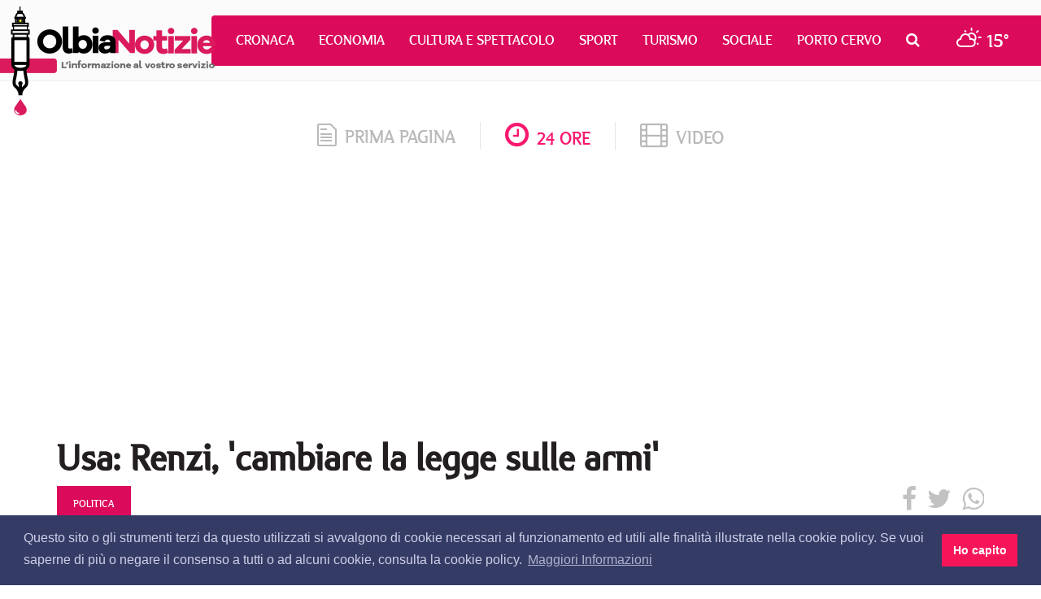

--- FILE ---
content_type: text/html; charset=utf-8
request_url: https://www.google.com/recaptcha/api2/aframe
body_size: 224
content:
<!DOCTYPE HTML><html><head><meta http-equiv="content-type" content="text/html; charset=UTF-8"></head><body><script nonce="w8uoOmKm3ttSI-G8QCeSYA">/** Anti-fraud and anti-abuse applications only. See google.com/recaptcha */ try{var clients={'sodar':'https://pagead2.googlesyndication.com/pagead/sodar?'};window.addEventListener("message",function(a){try{if(a.source===window.parent){var b=JSON.parse(a.data);var c=clients[b['id']];if(c){var d=document.createElement('img');d.src=c+b['params']+'&rc='+(localStorage.getItem("rc::a")?sessionStorage.getItem("rc::b"):"");window.document.body.appendChild(d);sessionStorage.setItem("rc::e",parseInt(sessionStorage.getItem("rc::e")||0)+1);localStorage.setItem("rc::h",'1769697173564');}}}catch(b){}});window.parent.postMessage("_grecaptcha_ready", "*");}catch(b){}</script></body></html>

--- FILE ---
content_type: text/css
request_url: https://www.olbianotizie.it/css/weather-icons-wind.min.css
body_size: 18815
content:
@font-face{font-family:weathericons;src:url(../font/weathericons-regular-webfont.eot);src:url(../font/weathericons-regular-webfont.eot?#iefix)format('embedded-opentype'),url(../font/weathericons-regular-webfont.woff2)format('woff2'),url(../font/weathericons-regular-webfont.woff)format('woff'),url(../font/weathericons-regular-webfont.ttf)format('truetype'),url(../font/weathericons-regular-webfont.svg#weather_iconsregular)format('svg');font-weight:400;font-style:normal}.wi{display:inline-block;font-family:weathericons;font-style:normal;font-weight:400;line-height:1;-webkit-font-smoothing:antialiased;-moz-osx-font-smoothing:grayscale}.wi-fw{text-align:center;width:1.4em}.wi-rotate-90{filter:progid:DXImageTransform.Microsoft.BasicImage(rotation=1);-webkit-transform:rotate(90deg);-ms-transform:rotate(90deg);transform:rotate(90deg)}.wi-rotate-180{filter:progid:DXImageTransform.Microsoft.BasicImage(rotation=2);-webkit-transform:rotate(180deg);-ms-transform:rotate(180deg);transform:rotate(180deg)}.wi-rotate-270{filter:progid:DXImageTransform.Microsoft.BasicImage(rotation=3);-webkit-transform:rotate(270deg);-ms-transform:rotate(270deg);transform:rotate(270deg)}.wi-flip-horizontal{filter:progid:DXImageTransform.Microsoft.BasicImage(rotation=0, mirror=1);-webkit-transform:scale(-1,1);-ms-transform:scale(-1,1);transform:scale(-1,1)}.wi-flip-vertical{filter:progid:DXImageTransform.Microsoft.BasicImage(rotation=2, mirror=1);-webkit-transform:scale(1,-1);-ms-transform:scale(1,-1);transform:scale(1,-1)}.wi-wind:before{content:"\f0b1"}.wi-wind.towards-0-deg{-webkit-transform:rotate(0);-moz-transform:rotate(0);-ms-transform:rotate(0);-o-transform:rotate(0);transform:rotate(0)}.wi-wind.towards-1-deg{-webkit-transform:rotate(1deg);-moz-transform:rotate(1deg);-ms-transform:rotate(1deg);-o-transform:rotate(1deg);transform:rotate(1deg)}.wi-wind.towards-2-deg{-webkit-transform:rotate(2deg);-moz-transform:rotate(2deg);-ms-transform:rotate(2deg);-o-transform:rotate(2deg);transform:rotate(2deg)}.wi-wind.towards-3-deg{-webkit-transform:rotate(3deg);-moz-transform:rotate(3deg);-ms-transform:rotate(3deg);-o-transform:rotate(3deg);transform:rotate(3deg)}.wi-wind.towards-4-deg{-webkit-transform:rotate(4deg);-moz-transform:rotate(4deg);-ms-transform:rotate(4deg);-o-transform:rotate(4deg);transform:rotate(4deg)}.wi-wind.towards-5-deg{-webkit-transform:rotate(5deg);-moz-transform:rotate(5deg);-ms-transform:rotate(5deg);-o-transform:rotate(5deg);transform:rotate(5deg)}.wi-wind.towards-6-deg{-webkit-transform:rotate(6deg);-moz-transform:rotate(6deg);-ms-transform:rotate(6deg);-o-transform:rotate(6deg);transform:rotate(6deg)}.wi-wind.towards-7-deg{-webkit-transform:rotate(7deg);-moz-transform:rotate(7deg);-ms-transform:rotate(7deg);-o-transform:rotate(7deg);transform:rotate(7deg)}.wi-wind.towards-8-deg{-webkit-transform:rotate(8deg);-moz-transform:rotate(8deg);-ms-transform:rotate(8deg);-o-transform:rotate(8deg);transform:rotate(8deg)}.wi-wind.towards-9-deg{-webkit-transform:rotate(9deg);-moz-transform:rotate(9deg);-ms-transform:rotate(9deg);-o-transform:rotate(9deg);transform:rotate(9deg)}.wi-wind.towards-10-deg{-webkit-transform:rotate(10deg);-moz-transform:rotate(10deg);-ms-transform:rotate(10deg);-o-transform:rotate(10deg);transform:rotate(10deg)}.wi-wind.towards-11-deg{-webkit-transform:rotate(11deg);-moz-transform:rotate(11deg);-ms-transform:rotate(11deg);-o-transform:rotate(11deg);transform:rotate(11deg)}.wi-wind.towards-12-deg{-webkit-transform:rotate(12deg);-moz-transform:rotate(12deg);-ms-transform:rotate(12deg);-o-transform:rotate(12deg);transform:rotate(12deg)}.wi-wind.towards-13-deg{-webkit-transform:rotate(13deg);-moz-transform:rotate(13deg);-ms-transform:rotate(13deg);-o-transform:rotate(13deg);transform:rotate(13deg)}.wi-wind.towards-14-deg{-webkit-transform:rotate(14deg);-moz-transform:rotate(14deg);-ms-transform:rotate(14deg);-o-transform:rotate(14deg);transform:rotate(14deg)}.wi-wind.towards-15-deg{-webkit-transform:rotate(15deg);-moz-transform:rotate(15deg);-ms-transform:rotate(15deg);-o-transform:rotate(15deg);transform:rotate(15deg)}.wi-wind.towards-16-deg{-webkit-transform:rotate(16deg);-moz-transform:rotate(16deg);-ms-transform:rotate(16deg);-o-transform:rotate(16deg);transform:rotate(16deg)}.wi-wind.towards-17-deg{-webkit-transform:rotate(17deg);-moz-transform:rotate(17deg);-ms-transform:rotate(17deg);-o-transform:rotate(17deg);transform:rotate(17deg)}.wi-wind.towards-18-deg{-webkit-transform:rotate(18deg);-moz-transform:rotate(18deg);-ms-transform:rotate(18deg);-o-transform:rotate(18deg);transform:rotate(18deg)}.wi-wind.towards-19-deg{-webkit-transform:rotate(19deg);-moz-transform:rotate(19deg);-ms-transform:rotate(19deg);-o-transform:rotate(19deg);transform:rotate(19deg)}.wi-wind.towards-20-deg{-webkit-transform:rotate(20deg);-moz-transform:rotate(20deg);-ms-transform:rotate(20deg);-o-transform:rotate(20deg);transform:rotate(20deg)}.wi-wind.towards-21-deg{-webkit-transform:rotate(21deg);-moz-transform:rotate(21deg);-ms-transform:rotate(21deg);-o-transform:rotate(21deg);transform:rotate(21deg)}.wi-wind.towards-22-deg{-webkit-transform:rotate(22deg);-moz-transform:rotate(22deg);-ms-transform:rotate(22deg);-o-transform:rotate(22deg);transform:rotate(22deg)}.wi-wind.towards-23-deg{-webkit-transform:rotate(23deg);-moz-transform:rotate(23deg);-ms-transform:rotate(23deg);-o-transform:rotate(23deg);transform:rotate(23deg)}.wi-wind.towards-24-deg{-webkit-transform:rotate(24deg);-moz-transform:rotate(24deg);-ms-transform:rotate(24deg);-o-transform:rotate(24deg);transform:rotate(24deg)}.wi-wind.towards-25-deg{-webkit-transform:rotate(25deg);-moz-transform:rotate(25deg);-ms-transform:rotate(25deg);-o-transform:rotate(25deg);transform:rotate(25deg)}.wi-wind.towards-26-deg{-webkit-transform:rotate(26deg);-moz-transform:rotate(26deg);-ms-transform:rotate(26deg);-o-transform:rotate(26deg);transform:rotate(26deg)}.wi-wind.towards-27-deg{-webkit-transform:rotate(27deg);-moz-transform:rotate(27deg);-ms-transform:rotate(27deg);-o-transform:rotate(27deg);transform:rotate(27deg)}.wi-wind.towards-28-deg{-webkit-transform:rotate(28deg);-moz-transform:rotate(28deg);-ms-transform:rotate(28deg);-o-transform:rotate(28deg);transform:rotate(28deg)}.wi-wind.towards-29-deg{-webkit-transform:rotate(29deg);-moz-transform:rotate(29deg);-ms-transform:rotate(29deg);-o-transform:rotate(29deg);transform:rotate(29deg)}.wi-wind.towards-30-deg{-webkit-transform:rotate(30deg);-moz-transform:rotate(30deg);-ms-transform:rotate(30deg);-o-transform:rotate(30deg);transform:rotate(30deg)}.wi-wind.towards-31-deg{-webkit-transform:rotate(31deg);-moz-transform:rotate(31deg);-ms-transform:rotate(31deg);-o-transform:rotate(31deg);transform:rotate(31deg)}.wi-wind.towards-32-deg{-webkit-transform:rotate(32deg);-moz-transform:rotate(32deg);-ms-transform:rotate(32deg);-o-transform:rotate(32deg);transform:rotate(32deg)}.wi-wind.towards-33-deg{-webkit-transform:rotate(33deg);-moz-transform:rotate(33deg);-ms-transform:rotate(33deg);-o-transform:rotate(33deg);transform:rotate(33deg)}.wi-wind.towards-34-deg{-webkit-transform:rotate(34deg);-moz-transform:rotate(34deg);-ms-transform:rotate(34deg);-o-transform:rotate(34deg);transform:rotate(34deg)}.wi-wind.towards-35-deg{-webkit-transform:rotate(35deg);-moz-transform:rotate(35deg);-ms-transform:rotate(35deg);-o-transform:rotate(35deg);transform:rotate(35deg)}.wi-wind.towards-36-deg{-webkit-transform:rotate(36deg);-moz-transform:rotate(36deg);-ms-transform:rotate(36deg);-o-transform:rotate(36deg);transform:rotate(36deg)}.wi-wind.towards-37-deg{-webkit-transform:rotate(37deg);-moz-transform:rotate(37deg);-ms-transform:rotate(37deg);-o-transform:rotate(37deg);transform:rotate(37deg)}.wi-wind.towards-38-deg{-webkit-transform:rotate(38deg);-moz-transform:rotate(38deg);-ms-transform:rotate(38deg);-o-transform:rotate(38deg);transform:rotate(38deg)}.wi-wind.towards-39-deg{-webkit-transform:rotate(39deg);-moz-transform:rotate(39deg);-ms-transform:rotate(39deg);-o-transform:rotate(39deg);transform:rotate(39deg)}.wi-wind.towards-40-deg{-webkit-transform:rotate(40deg);-moz-transform:rotate(40deg);-ms-transform:rotate(40deg);-o-transform:rotate(40deg);transform:rotate(40deg)}.wi-wind.towards-41-deg{-webkit-transform:rotate(41deg);-moz-transform:rotate(41deg);-ms-transform:rotate(41deg);-o-transform:rotate(41deg);transform:rotate(41deg)}.wi-wind.towards-42-deg{-webkit-transform:rotate(42deg);-moz-transform:rotate(42deg);-ms-transform:rotate(42deg);-o-transform:rotate(42deg);transform:rotate(42deg)}.wi-wind.towards-43-deg{-webkit-transform:rotate(43deg);-moz-transform:rotate(43deg);-ms-transform:rotate(43deg);-o-transform:rotate(43deg);transform:rotate(43deg)}.wi-wind.towards-44-deg{-webkit-transform:rotate(44deg);-moz-transform:rotate(44deg);-ms-transform:rotate(44deg);-o-transform:rotate(44deg);transform:rotate(44deg)}.wi-wind.towards-45-deg{-webkit-transform:rotate(45deg);-moz-transform:rotate(45deg);-ms-transform:rotate(45deg);-o-transform:rotate(45deg);transform:rotate(45deg)}.wi-wind.towards-46-deg{-webkit-transform:rotate(46deg);-moz-transform:rotate(46deg);-ms-transform:rotate(46deg);-o-transform:rotate(46deg);transform:rotate(46deg)}.wi-wind.towards-47-deg{-webkit-transform:rotate(47deg);-moz-transform:rotate(47deg);-ms-transform:rotate(47deg);-o-transform:rotate(47deg);transform:rotate(47deg)}.wi-wind.towards-48-deg{-webkit-transform:rotate(48deg);-moz-transform:rotate(48deg);-ms-transform:rotate(48deg);-o-transform:rotate(48deg);transform:rotate(48deg)}.wi-wind.towards-49-deg{-webkit-transform:rotate(49deg);-moz-transform:rotate(49deg);-ms-transform:rotate(49deg);-o-transform:rotate(49deg);transform:rotate(49deg)}.wi-wind.towards-50-deg{-webkit-transform:rotate(50deg);-moz-transform:rotate(50deg);-ms-transform:rotate(50deg);-o-transform:rotate(50deg);transform:rotate(50deg)}.wi-wind.towards-51-deg{-webkit-transform:rotate(51deg);-moz-transform:rotate(51deg);-ms-transform:rotate(51deg);-o-transform:rotate(51deg);transform:rotate(51deg)}.wi-wind.towards-52-deg{-webkit-transform:rotate(52deg);-moz-transform:rotate(52deg);-ms-transform:rotate(52deg);-o-transform:rotate(52deg);transform:rotate(52deg)}.wi-wind.towards-53-deg{-webkit-transform:rotate(53deg);-moz-transform:rotate(53deg);-ms-transform:rotate(53deg);-o-transform:rotate(53deg);transform:rotate(53deg)}.wi-wind.towards-54-deg{-webkit-transform:rotate(54deg);-moz-transform:rotate(54deg);-ms-transform:rotate(54deg);-o-transform:rotate(54deg);transform:rotate(54deg)}.wi-wind.towards-55-deg{-webkit-transform:rotate(55deg);-moz-transform:rotate(55deg);-ms-transform:rotate(55deg);-o-transform:rotate(55deg);transform:rotate(55deg)}.wi-wind.towards-56-deg{-webkit-transform:rotate(56deg);-moz-transform:rotate(56deg);-ms-transform:rotate(56deg);-o-transform:rotate(56deg);transform:rotate(56deg)}.wi-wind.towards-57-deg{-webkit-transform:rotate(57deg);-moz-transform:rotate(57deg);-ms-transform:rotate(57deg);-o-transform:rotate(57deg);transform:rotate(57deg)}.wi-wind.towards-58-deg{-webkit-transform:rotate(58deg);-moz-transform:rotate(58deg);-ms-transform:rotate(58deg);-o-transform:rotate(58deg);transform:rotate(58deg)}.wi-wind.towards-59-deg{-webkit-transform:rotate(59deg);-moz-transform:rotate(59deg);-ms-transform:rotate(59deg);-o-transform:rotate(59deg);transform:rotate(59deg)}.wi-wind.towards-60-deg{-webkit-transform:rotate(60deg);-moz-transform:rotate(60deg);-ms-transform:rotate(60deg);-o-transform:rotate(60deg);transform:rotate(60deg)}.wi-wind.towards-61-deg{-webkit-transform:rotate(61deg);-moz-transform:rotate(61deg);-ms-transform:rotate(61deg);-o-transform:rotate(61deg);transform:rotate(61deg)}.wi-wind.towards-62-deg{-webkit-transform:rotate(62deg);-moz-transform:rotate(62deg);-ms-transform:rotate(62deg);-o-transform:rotate(62deg);transform:rotate(62deg)}.wi-wind.towards-63-deg{-webkit-transform:rotate(63deg);-moz-transform:rotate(63deg);-ms-transform:rotate(63deg);-o-transform:rotate(63deg);transform:rotate(63deg)}.wi-wind.towards-64-deg{-webkit-transform:rotate(64deg);-moz-transform:rotate(64deg);-ms-transform:rotate(64deg);-o-transform:rotate(64deg);transform:rotate(64deg)}.wi-wind.towards-65-deg{-webkit-transform:rotate(65deg);-moz-transform:rotate(65deg);-ms-transform:rotate(65deg);-o-transform:rotate(65deg);transform:rotate(65deg)}.wi-wind.towards-66-deg{-webkit-transform:rotate(66deg);-moz-transform:rotate(66deg);-ms-transform:rotate(66deg);-o-transform:rotate(66deg);transform:rotate(66deg)}.wi-wind.towards-67-deg{-webkit-transform:rotate(67deg);-moz-transform:rotate(67deg);-ms-transform:rotate(67deg);-o-transform:rotate(67deg);transform:rotate(67deg)}.wi-wind.towards-68-deg{-webkit-transform:rotate(68deg);-moz-transform:rotate(68deg);-ms-transform:rotate(68deg);-o-transform:rotate(68deg);transform:rotate(68deg)}.wi-wind.towards-69-deg{-webkit-transform:rotate(69deg);-moz-transform:rotate(69deg);-ms-transform:rotate(69deg);-o-transform:rotate(69deg);transform:rotate(69deg)}.wi-wind.towards-70-deg{-webkit-transform:rotate(70deg);-moz-transform:rotate(70deg);-ms-transform:rotate(70deg);-o-transform:rotate(70deg);transform:rotate(70deg)}.wi-wind.towards-71-deg{-webkit-transform:rotate(71deg);-moz-transform:rotate(71deg);-ms-transform:rotate(71deg);-o-transform:rotate(71deg);transform:rotate(71deg)}.wi-wind.towards-72-deg{-webkit-transform:rotate(72deg);-moz-transform:rotate(72deg);-ms-transform:rotate(72deg);-o-transform:rotate(72deg);transform:rotate(72deg)}.wi-wind.towards-73-deg{-webkit-transform:rotate(73deg);-moz-transform:rotate(73deg);-ms-transform:rotate(73deg);-o-transform:rotate(73deg);transform:rotate(73deg)}.wi-wind.towards-74-deg{-webkit-transform:rotate(74deg);-moz-transform:rotate(74deg);-ms-transform:rotate(74deg);-o-transform:rotate(74deg);transform:rotate(74deg)}.wi-wind.towards-75-deg{-webkit-transform:rotate(75deg);-moz-transform:rotate(75deg);-ms-transform:rotate(75deg);-o-transform:rotate(75deg);transform:rotate(75deg)}.wi-wind.towards-76-deg{-webkit-transform:rotate(76deg);-moz-transform:rotate(76deg);-ms-transform:rotate(76deg);-o-transform:rotate(76deg);transform:rotate(76deg)}.wi-wind.towards-77-deg{-webkit-transform:rotate(77deg);-moz-transform:rotate(77deg);-ms-transform:rotate(77deg);-o-transform:rotate(77deg);transform:rotate(77deg)}.wi-wind.towards-78-deg{-webkit-transform:rotate(78deg);-moz-transform:rotate(78deg);-ms-transform:rotate(78deg);-o-transform:rotate(78deg);transform:rotate(78deg)}.wi-wind.towards-79-deg{-webkit-transform:rotate(79deg);-moz-transform:rotate(79deg);-ms-transform:rotate(79deg);-o-transform:rotate(79deg);transform:rotate(79deg)}.wi-wind.towards-80-deg{-webkit-transform:rotate(80deg);-moz-transform:rotate(80deg);-ms-transform:rotate(80deg);-o-transform:rotate(80deg);transform:rotate(80deg)}.wi-wind.towards-81-deg{-webkit-transform:rotate(81deg);-moz-transform:rotate(81deg);-ms-transform:rotate(81deg);-o-transform:rotate(81deg);transform:rotate(81deg)}.wi-wind.towards-82-deg{-webkit-transform:rotate(82deg);-moz-transform:rotate(82deg);-ms-transform:rotate(82deg);-o-transform:rotate(82deg);transform:rotate(82deg)}.wi-wind.towards-83-deg{-webkit-transform:rotate(83deg);-moz-transform:rotate(83deg);-ms-transform:rotate(83deg);-o-transform:rotate(83deg);transform:rotate(83deg)}.wi-wind.towards-84-deg{-webkit-transform:rotate(84deg);-moz-transform:rotate(84deg);-ms-transform:rotate(84deg);-o-transform:rotate(84deg);transform:rotate(84deg)}.wi-wind.towards-85-deg{-webkit-transform:rotate(85deg);-moz-transform:rotate(85deg);-ms-transform:rotate(85deg);-o-transform:rotate(85deg);transform:rotate(85deg)}.wi-wind.towards-86-deg{-webkit-transform:rotate(86deg);-moz-transform:rotate(86deg);-ms-transform:rotate(86deg);-o-transform:rotate(86deg);transform:rotate(86deg)}.wi-wind.towards-87-deg{-webkit-transform:rotate(87deg);-moz-transform:rotate(87deg);-ms-transform:rotate(87deg);-o-transform:rotate(87deg);transform:rotate(87deg)}.wi-wind.towards-88-deg{-webkit-transform:rotate(88deg);-moz-transform:rotate(88deg);-ms-transform:rotate(88deg);-o-transform:rotate(88deg);transform:rotate(88deg)}.wi-wind.towards-89-deg{-webkit-transform:rotate(89deg);-moz-transform:rotate(89deg);-ms-transform:rotate(89deg);-o-transform:rotate(89deg);transform:rotate(89deg)}.wi-wind.towards-90-deg{-webkit-transform:rotate(90deg);-moz-transform:rotate(90deg);-ms-transform:rotate(90deg);-o-transform:rotate(90deg);transform:rotate(90deg)}.wi-wind.towards-91-deg{-webkit-transform:rotate(91deg);-moz-transform:rotate(91deg);-ms-transform:rotate(91deg);-o-transform:rotate(91deg);transform:rotate(91deg)}.wi-wind.towards-92-deg{-webkit-transform:rotate(92deg);-moz-transform:rotate(92deg);-ms-transform:rotate(92deg);-o-transform:rotate(92deg);transform:rotate(92deg)}.wi-wind.towards-93-deg{-webkit-transform:rotate(93deg);-moz-transform:rotate(93deg);-ms-transform:rotate(93deg);-o-transform:rotate(93deg);transform:rotate(93deg)}.wi-wind.towards-94-deg{-webkit-transform:rotate(94deg);-moz-transform:rotate(94deg);-ms-transform:rotate(94deg);-o-transform:rotate(94deg);transform:rotate(94deg)}.wi-wind.towards-95-deg{-webkit-transform:rotate(95deg);-moz-transform:rotate(95deg);-ms-transform:rotate(95deg);-o-transform:rotate(95deg);transform:rotate(95deg)}.wi-wind.towards-96-deg{-webkit-transform:rotate(96deg);-moz-transform:rotate(96deg);-ms-transform:rotate(96deg);-o-transform:rotate(96deg);transform:rotate(96deg)}.wi-wind.towards-97-deg{-webkit-transform:rotate(97deg);-moz-transform:rotate(97deg);-ms-transform:rotate(97deg);-o-transform:rotate(97deg);transform:rotate(97deg)}.wi-wind.towards-98-deg{-webkit-transform:rotate(98deg);-moz-transform:rotate(98deg);-ms-transform:rotate(98deg);-o-transform:rotate(98deg);transform:rotate(98deg)}.wi-wind.towards-99-deg{-webkit-transform:rotate(99deg);-moz-transform:rotate(99deg);-ms-transform:rotate(99deg);-o-transform:rotate(99deg);transform:rotate(99deg)}.wi-wind.towards-100-deg{-webkit-transform:rotate(100deg);-moz-transform:rotate(100deg);-ms-transform:rotate(100deg);-o-transform:rotate(100deg);transform:rotate(100deg)}.wi-wind.towards-101-deg{-webkit-transform:rotate(101deg);-moz-transform:rotate(101deg);-ms-transform:rotate(101deg);-o-transform:rotate(101deg);transform:rotate(101deg)}.wi-wind.towards-102-deg{-webkit-transform:rotate(102deg);-moz-transform:rotate(102deg);-ms-transform:rotate(102deg);-o-transform:rotate(102deg);transform:rotate(102deg)}.wi-wind.towards-103-deg{-webkit-transform:rotate(103deg);-moz-transform:rotate(103deg);-ms-transform:rotate(103deg);-o-transform:rotate(103deg);transform:rotate(103deg)}.wi-wind.towards-104-deg{-webkit-transform:rotate(104deg);-moz-transform:rotate(104deg);-ms-transform:rotate(104deg);-o-transform:rotate(104deg);transform:rotate(104deg)}.wi-wind.towards-105-deg{-webkit-transform:rotate(105deg);-moz-transform:rotate(105deg);-ms-transform:rotate(105deg);-o-transform:rotate(105deg);transform:rotate(105deg)}.wi-wind.towards-106-deg{-webkit-transform:rotate(106deg);-moz-transform:rotate(106deg);-ms-transform:rotate(106deg);-o-transform:rotate(106deg);transform:rotate(106deg)}.wi-wind.towards-107-deg{-webkit-transform:rotate(107deg);-moz-transform:rotate(107deg);-ms-transform:rotate(107deg);-o-transform:rotate(107deg);transform:rotate(107deg)}.wi-wind.towards-108-deg{-webkit-transform:rotate(108deg);-moz-transform:rotate(108deg);-ms-transform:rotate(108deg);-o-transform:rotate(108deg);transform:rotate(108deg)}.wi-wind.towards-109-deg{-webkit-transform:rotate(109deg);-moz-transform:rotate(109deg);-ms-transform:rotate(109deg);-o-transform:rotate(109deg);transform:rotate(109deg)}.wi-wind.towards-110-deg{-webkit-transform:rotate(110deg);-moz-transform:rotate(110deg);-ms-transform:rotate(110deg);-o-transform:rotate(110deg);transform:rotate(110deg)}.wi-wind.towards-111-deg{-webkit-transform:rotate(111deg);-moz-transform:rotate(111deg);-ms-transform:rotate(111deg);-o-transform:rotate(111deg);transform:rotate(111deg)}.wi-wind.towards-112-deg{-webkit-transform:rotate(112deg);-moz-transform:rotate(112deg);-ms-transform:rotate(112deg);-o-transform:rotate(112deg);transform:rotate(112deg)}.wi-wind.towards-113-deg{-webkit-transform:rotate(113deg);-moz-transform:rotate(113deg);-ms-transform:rotate(113deg);-o-transform:rotate(113deg);transform:rotate(113deg)}.wi-wind.towards-114-deg{-webkit-transform:rotate(114deg);-moz-transform:rotate(114deg);-ms-transform:rotate(114deg);-o-transform:rotate(114deg);transform:rotate(114deg)}.wi-wind.towards-115-deg{-webkit-transform:rotate(115deg);-moz-transform:rotate(115deg);-ms-transform:rotate(115deg);-o-transform:rotate(115deg);transform:rotate(115deg)}.wi-wind.towards-116-deg{-webkit-transform:rotate(116deg);-moz-transform:rotate(116deg);-ms-transform:rotate(116deg);-o-transform:rotate(116deg);transform:rotate(116deg)}.wi-wind.towards-117-deg{-webkit-transform:rotate(117deg);-moz-transform:rotate(117deg);-ms-transform:rotate(117deg);-o-transform:rotate(117deg);transform:rotate(117deg)}.wi-wind.towards-118-deg{-webkit-transform:rotate(118deg);-moz-transform:rotate(118deg);-ms-transform:rotate(118deg);-o-transform:rotate(118deg);transform:rotate(118deg)}.wi-wind.towards-119-deg{-webkit-transform:rotate(119deg);-moz-transform:rotate(119deg);-ms-transform:rotate(119deg);-o-transform:rotate(119deg);transform:rotate(119deg)}.wi-wind.towards-120-deg{-webkit-transform:rotate(120deg);-moz-transform:rotate(120deg);-ms-transform:rotate(120deg);-o-transform:rotate(120deg);transform:rotate(120deg)}.wi-wind.towards-121-deg{-webkit-transform:rotate(121deg);-moz-transform:rotate(121deg);-ms-transform:rotate(121deg);-o-transform:rotate(121deg);transform:rotate(121deg)}.wi-wind.towards-122-deg{-webkit-transform:rotate(122deg);-moz-transform:rotate(122deg);-ms-transform:rotate(122deg);-o-transform:rotate(122deg);transform:rotate(122deg)}.wi-wind.towards-123-deg{-webkit-transform:rotate(123deg);-moz-transform:rotate(123deg);-ms-transform:rotate(123deg);-o-transform:rotate(123deg);transform:rotate(123deg)}.wi-wind.towards-124-deg{-webkit-transform:rotate(124deg);-moz-transform:rotate(124deg);-ms-transform:rotate(124deg);-o-transform:rotate(124deg);transform:rotate(124deg)}.wi-wind.towards-125-deg{-webkit-transform:rotate(125deg);-moz-transform:rotate(125deg);-ms-transform:rotate(125deg);-o-transform:rotate(125deg);transform:rotate(125deg)}.wi-wind.towards-126-deg{-webkit-transform:rotate(126deg);-moz-transform:rotate(126deg);-ms-transform:rotate(126deg);-o-transform:rotate(126deg);transform:rotate(126deg)}.wi-wind.towards-127-deg{-webkit-transform:rotate(127deg);-moz-transform:rotate(127deg);-ms-transform:rotate(127deg);-o-transform:rotate(127deg);transform:rotate(127deg)}.wi-wind.towards-128-deg{-webkit-transform:rotate(128deg);-moz-transform:rotate(128deg);-ms-transform:rotate(128deg);-o-transform:rotate(128deg);transform:rotate(128deg)}.wi-wind.towards-129-deg{-webkit-transform:rotate(129deg);-moz-transform:rotate(129deg);-ms-transform:rotate(129deg);-o-transform:rotate(129deg);transform:rotate(129deg)}.wi-wind.towards-130-deg{-webkit-transform:rotate(130deg);-moz-transform:rotate(130deg);-ms-transform:rotate(130deg);-o-transform:rotate(130deg);transform:rotate(130deg)}.wi-wind.towards-131-deg{-webkit-transform:rotate(131deg);-moz-transform:rotate(131deg);-ms-transform:rotate(131deg);-o-transform:rotate(131deg);transform:rotate(131deg)}.wi-wind.towards-132-deg{-webkit-transform:rotate(132deg);-moz-transform:rotate(132deg);-ms-transform:rotate(132deg);-o-transform:rotate(132deg);transform:rotate(132deg)}.wi-wind.towards-133-deg{-webkit-transform:rotate(133deg);-moz-transform:rotate(133deg);-ms-transform:rotate(133deg);-o-transform:rotate(133deg);transform:rotate(133deg)}.wi-wind.towards-134-deg{-webkit-transform:rotate(134deg);-moz-transform:rotate(134deg);-ms-transform:rotate(134deg);-o-transform:rotate(134deg);transform:rotate(134deg)}.wi-wind.towards-135-deg{-webkit-transform:rotate(135deg);-moz-transform:rotate(135deg);-ms-transform:rotate(135deg);-o-transform:rotate(135deg);transform:rotate(135deg)}.wi-wind.towards-136-deg{-webkit-transform:rotate(136deg);-moz-transform:rotate(136deg);-ms-transform:rotate(136deg);-o-transform:rotate(136deg);transform:rotate(136deg)}.wi-wind.towards-137-deg{-webkit-transform:rotate(137deg);-moz-transform:rotate(137deg);-ms-transform:rotate(137deg);-o-transform:rotate(137deg);transform:rotate(137deg)}.wi-wind.towards-138-deg{-webkit-transform:rotate(138deg);-moz-transform:rotate(138deg);-ms-transform:rotate(138deg);-o-transform:rotate(138deg);transform:rotate(138deg)}.wi-wind.towards-139-deg{-webkit-transform:rotate(139deg);-moz-transform:rotate(139deg);-ms-transform:rotate(139deg);-o-transform:rotate(139deg);transform:rotate(139deg)}.wi-wind.towards-140-deg{-webkit-transform:rotate(140deg);-moz-transform:rotate(140deg);-ms-transform:rotate(140deg);-o-transform:rotate(140deg);transform:rotate(140deg)}.wi-wind.towards-141-deg{-webkit-transform:rotate(141deg);-moz-transform:rotate(141deg);-ms-transform:rotate(141deg);-o-transform:rotate(141deg);transform:rotate(141deg)}.wi-wind.towards-142-deg{-webkit-transform:rotate(142deg);-moz-transform:rotate(142deg);-ms-transform:rotate(142deg);-o-transform:rotate(142deg);transform:rotate(142deg)}.wi-wind.towards-143-deg{-webkit-transform:rotate(143deg);-moz-transform:rotate(143deg);-ms-transform:rotate(143deg);-o-transform:rotate(143deg);transform:rotate(143deg)}.wi-wind.towards-144-deg{-webkit-transform:rotate(144deg);-moz-transform:rotate(144deg);-ms-transform:rotate(144deg);-o-transform:rotate(144deg);transform:rotate(144deg)}.wi-wind.towards-145-deg{-webkit-transform:rotate(145deg);-moz-transform:rotate(145deg);-ms-transform:rotate(145deg);-o-transform:rotate(145deg);transform:rotate(145deg)}.wi-wind.towards-146-deg{-webkit-transform:rotate(146deg);-moz-transform:rotate(146deg);-ms-transform:rotate(146deg);-o-transform:rotate(146deg);transform:rotate(146deg)}.wi-wind.towards-147-deg{-webkit-transform:rotate(147deg);-moz-transform:rotate(147deg);-ms-transform:rotate(147deg);-o-transform:rotate(147deg);transform:rotate(147deg)}.wi-wind.towards-148-deg{-webkit-transform:rotate(148deg);-moz-transform:rotate(148deg);-ms-transform:rotate(148deg);-o-transform:rotate(148deg);transform:rotate(148deg)}.wi-wind.towards-149-deg{-webkit-transform:rotate(149deg);-moz-transform:rotate(149deg);-ms-transform:rotate(149deg);-o-transform:rotate(149deg);transform:rotate(149deg)}.wi-wind.towards-150-deg{-webkit-transform:rotate(150deg);-moz-transform:rotate(150deg);-ms-transform:rotate(150deg);-o-transform:rotate(150deg);transform:rotate(150deg)}.wi-wind.towards-151-deg{-webkit-transform:rotate(151deg);-moz-transform:rotate(151deg);-ms-transform:rotate(151deg);-o-transform:rotate(151deg);transform:rotate(151deg)}.wi-wind.towards-152-deg{-webkit-transform:rotate(152deg);-moz-transform:rotate(152deg);-ms-transform:rotate(152deg);-o-transform:rotate(152deg);transform:rotate(152deg)}.wi-wind.towards-153-deg{-webkit-transform:rotate(153deg);-moz-transform:rotate(153deg);-ms-transform:rotate(153deg);-o-transform:rotate(153deg);transform:rotate(153deg)}.wi-wind.towards-154-deg{-webkit-transform:rotate(154deg);-moz-transform:rotate(154deg);-ms-transform:rotate(154deg);-o-transform:rotate(154deg);transform:rotate(154deg)}.wi-wind.towards-155-deg{-webkit-transform:rotate(155deg);-moz-transform:rotate(155deg);-ms-transform:rotate(155deg);-o-transform:rotate(155deg);transform:rotate(155deg)}.wi-wind.towards-156-deg{-webkit-transform:rotate(156deg);-moz-transform:rotate(156deg);-ms-transform:rotate(156deg);-o-transform:rotate(156deg);transform:rotate(156deg)}.wi-wind.towards-157-deg{-webkit-transform:rotate(157deg);-moz-transform:rotate(157deg);-ms-transform:rotate(157deg);-o-transform:rotate(157deg);transform:rotate(157deg)}.wi-wind.towards-158-deg{-webkit-transform:rotate(158deg);-moz-transform:rotate(158deg);-ms-transform:rotate(158deg);-o-transform:rotate(158deg);transform:rotate(158deg)}.wi-wind.towards-159-deg{-webkit-transform:rotate(159deg);-moz-transform:rotate(159deg);-ms-transform:rotate(159deg);-o-transform:rotate(159deg);transform:rotate(159deg)}.wi-wind.towards-160-deg{-webkit-transform:rotate(160deg);-moz-transform:rotate(160deg);-ms-transform:rotate(160deg);-o-transform:rotate(160deg);transform:rotate(160deg)}.wi-wind.towards-161-deg{-webkit-transform:rotate(161deg);-moz-transform:rotate(161deg);-ms-transform:rotate(161deg);-o-transform:rotate(161deg);transform:rotate(161deg)}.wi-wind.towards-162-deg{-webkit-transform:rotate(162deg);-moz-transform:rotate(162deg);-ms-transform:rotate(162deg);-o-transform:rotate(162deg);transform:rotate(162deg)}.wi-wind.towards-163-deg{-webkit-transform:rotate(163deg);-moz-transform:rotate(163deg);-ms-transform:rotate(163deg);-o-transform:rotate(163deg);transform:rotate(163deg)}.wi-wind.towards-164-deg{-webkit-transform:rotate(164deg);-moz-transform:rotate(164deg);-ms-transform:rotate(164deg);-o-transform:rotate(164deg);transform:rotate(164deg)}.wi-wind.towards-165-deg{-webkit-transform:rotate(165deg);-moz-transform:rotate(165deg);-ms-transform:rotate(165deg);-o-transform:rotate(165deg);transform:rotate(165deg)}.wi-wind.towards-166-deg{-webkit-transform:rotate(166deg);-moz-transform:rotate(166deg);-ms-transform:rotate(166deg);-o-transform:rotate(166deg);transform:rotate(166deg)}.wi-wind.towards-167-deg{-webkit-transform:rotate(167deg);-moz-transform:rotate(167deg);-ms-transform:rotate(167deg);-o-transform:rotate(167deg);transform:rotate(167deg)}.wi-wind.towards-168-deg{-webkit-transform:rotate(168deg);-moz-transform:rotate(168deg);-ms-transform:rotate(168deg);-o-transform:rotate(168deg);transform:rotate(168deg)}.wi-wind.towards-169-deg{-webkit-transform:rotate(169deg);-moz-transform:rotate(169deg);-ms-transform:rotate(169deg);-o-transform:rotate(169deg);transform:rotate(169deg)}.wi-wind.towards-170-deg{-webkit-transform:rotate(170deg);-moz-transform:rotate(170deg);-ms-transform:rotate(170deg);-o-transform:rotate(170deg);transform:rotate(170deg)}.wi-wind.towards-171-deg{-webkit-transform:rotate(171deg);-moz-transform:rotate(171deg);-ms-transform:rotate(171deg);-o-transform:rotate(171deg);transform:rotate(171deg)}.wi-wind.towards-172-deg{-webkit-transform:rotate(172deg);-moz-transform:rotate(172deg);-ms-transform:rotate(172deg);-o-transform:rotate(172deg);transform:rotate(172deg)}.wi-wind.towards-173-deg{-webkit-transform:rotate(173deg);-moz-transform:rotate(173deg);-ms-transform:rotate(173deg);-o-transform:rotate(173deg);transform:rotate(173deg)}.wi-wind.towards-174-deg{-webkit-transform:rotate(174deg);-moz-transform:rotate(174deg);-ms-transform:rotate(174deg);-o-transform:rotate(174deg);transform:rotate(174deg)}.wi-wind.towards-175-deg{-webkit-transform:rotate(175deg);-moz-transform:rotate(175deg);-ms-transform:rotate(175deg);-o-transform:rotate(175deg);transform:rotate(175deg)}.wi-wind.towards-176-deg{-webkit-transform:rotate(176deg);-moz-transform:rotate(176deg);-ms-transform:rotate(176deg);-o-transform:rotate(176deg);transform:rotate(176deg)}.wi-wind.towards-177-deg{-webkit-transform:rotate(177deg);-moz-transform:rotate(177deg);-ms-transform:rotate(177deg);-o-transform:rotate(177deg);transform:rotate(177deg)}.wi-wind.towards-178-deg{-webkit-transform:rotate(178deg);-moz-transform:rotate(178deg);-ms-transform:rotate(178deg);-o-transform:rotate(178deg);transform:rotate(178deg)}.wi-wind.towards-179-deg{-webkit-transform:rotate(179deg);-moz-transform:rotate(179deg);-ms-transform:rotate(179deg);-o-transform:rotate(179deg);transform:rotate(179deg)}.wi-wind.towards-180-deg{-webkit-transform:rotate(180deg);-moz-transform:rotate(180deg);-ms-transform:rotate(180deg);-o-transform:rotate(180deg);transform:rotate(180deg)}.wi-wind.towards-181-deg{-webkit-transform:rotate(181deg);-moz-transform:rotate(181deg);-ms-transform:rotate(181deg);-o-transform:rotate(181deg);transform:rotate(181deg)}.wi-wind.towards-182-deg{-webkit-transform:rotate(182deg);-moz-transform:rotate(182deg);-ms-transform:rotate(182deg);-o-transform:rotate(182deg);transform:rotate(182deg)}.wi-wind.towards-183-deg{-webkit-transform:rotate(183deg);-moz-transform:rotate(183deg);-ms-transform:rotate(183deg);-o-transform:rotate(183deg);transform:rotate(183deg)}.wi-wind.towards-184-deg{-webkit-transform:rotate(184deg);-moz-transform:rotate(184deg);-ms-transform:rotate(184deg);-o-transform:rotate(184deg);transform:rotate(184deg)}.wi-wind.towards-185-deg{-webkit-transform:rotate(185deg);-moz-transform:rotate(185deg);-ms-transform:rotate(185deg);-o-transform:rotate(185deg);transform:rotate(185deg)}.wi-wind.towards-186-deg{-webkit-transform:rotate(186deg);-moz-transform:rotate(186deg);-ms-transform:rotate(186deg);-o-transform:rotate(186deg);transform:rotate(186deg)}.wi-wind.towards-187-deg{-webkit-transform:rotate(187deg);-moz-transform:rotate(187deg);-ms-transform:rotate(187deg);-o-transform:rotate(187deg);transform:rotate(187deg)}.wi-wind.towards-188-deg{-webkit-transform:rotate(188deg);-moz-transform:rotate(188deg);-ms-transform:rotate(188deg);-o-transform:rotate(188deg);transform:rotate(188deg)}.wi-wind.towards-189-deg{-webkit-transform:rotate(189deg);-moz-transform:rotate(189deg);-ms-transform:rotate(189deg);-o-transform:rotate(189deg);transform:rotate(189deg)}.wi-wind.towards-190-deg{-webkit-transform:rotate(190deg);-moz-transform:rotate(190deg);-ms-transform:rotate(190deg);-o-transform:rotate(190deg);transform:rotate(190deg)}.wi-wind.towards-191-deg{-webkit-transform:rotate(191deg);-moz-transform:rotate(191deg);-ms-transform:rotate(191deg);-o-transform:rotate(191deg);transform:rotate(191deg)}.wi-wind.towards-192-deg{-webkit-transform:rotate(192deg);-moz-transform:rotate(192deg);-ms-transform:rotate(192deg);-o-transform:rotate(192deg);transform:rotate(192deg)}.wi-wind.towards-193-deg{-webkit-transform:rotate(193deg);-moz-transform:rotate(193deg);-ms-transform:rotate(193deg);-o-transform:rotate(193deg);transform:rotate(193deg)}.wi-wind.towards-194-deg{-webkit-transform:rotate(194deg);-moz-transform:rotate(194deg);-ms-transform:rotate(194deg);-o-transform:rotate(194deg);transform:rotate(194deg)}.wi-wind.towards-195-deg{-webkit-transform:rotate(195deg);-moz-transform:rotate(195deg);-ms-transform:rotate(195deg);-o-transform:rotate(195deg);transform:rotate(195deg)}.wi-wind.towards-196-deg{-webkit-transform:rotate(196deg);-moz-transform:rotate(196deg);-ms-transform:rotate(196deg);-o-transform:rotate(196deg);transform:rotate(196deg)}.wi-wind.towards-197-deg{-webkit-transform:rotate(197deg);-moz-transform:rotate(197deg);-ms-transform:rotate(197deg);-o-transform:rotate(197deg);transform:rotate(197deg)}.wi-wind.towards-198-deg{-webkit-transform:rotate(198deg);-moz-transform:rotate(198deg);-ms-transform:rotate(198deg);-o-transform:rotate(198deg);transform:rotate(198deg)}.wi-wind.towards-199-deg{-webkit-transform:rotate(199deg);-moz-transform:rotate(199deg);-ms-transform:rotate(199deg);-o-transform:rotate(199deg);transform:rotate(199deg)}.wi-wind.towards-200-deg{-webkit-transform:rotate(200deg);-moz-transform:rotate(200deg);-ms-transform:rotate(200deg);-o-transform:rotate(200deg);transform:rotate(200deg)}.wi-wind.towards-201-deg{-webkit-transform:rotate(201deg);-moz-transform:rotate(201deg);-ms-transform:rotate(201deg);-o-transform:rotate(201deg);transform:rotate(201deg)}.wi-wind.towards-202-deg{-webkit-transform:rotate(202deg);-moz-transform:rotate(202deg);-ms-transform:rotate(202deg);-o-transform:rotate(202deg);transform:rotate(202deg)}.wi-wind.towards-203-deg{-webkit-transform:rotate(203deg);-moz-transform:rotate(203deg);-ms-transform:rotate(203deg);-o-transform:rotate(203deg);transform:rotate(203deg)}.wi-wind.towards-204-deg{-webkit-transform:rotate(204deg);-moz-transform:rotate(204deg);-ms-transform:rotate(204deg);-o-transform:rotate(204deg);transform:rotate(204deg)}.wi-wind.towards-205-deg{-webkit-transform:rotate(205deg);-moz-transform:rotate(205deg);-ms-transform:rotate(205deg);-o-transform:rotate(205deg);transform:rotate(205deg)}.wi-wind.towards-206-deg{-webkit-transform:rotate(206deg);-moz-transform:rotate(206deg);-ms-transform:rotate(206deg);-o-transform:rotate(206deg);transform:rotate(206deg)}.wi-wind.towards-207-deg{-webkit-transform:rotate(207deg);-moz-transform:rotate(207deg);-ms-transform:rotate(207deg);-o-transform:rotate(207deg);transform:rotate(207deg)}.wi-wind.towards-208-deg{-webkit-transform:rotate(208deg);-moz-transform:rotate(208deg);-ms-transform:rotate(208deg);-o-transform:rotate(208deg);transform:rotate(208deg)}.wi-wind.towards-209-deg{-webkit-transform:rotate(209deg);-moz-transform:rotate(209deg);-ms-transform:rotate(209deg);-o-transform:rotate(209deg);transform:rotate(209deg)}.wi-wind.towards-210-deg{-webkit-transform:rotate(210deg);-moz-transform:rotate(210deg);-ms-transform:rotate(210deg);-o-transform:rotate(210deg);transform:rotate(210deg)}.wi-wind.towards-211-deg{-webkit-transform:rotate(211deg);-moz-transform:rotate(211deg);-ms-transform:rotate(211deg);-o-transform:rotate(211deg);transform:rotate(211deg)}.wi-wind.towards-212-deg{-webkit-transform:rotate(212deg);-moz-transform:rotate(212deg);-ms-transform:rotate(212deg);-o-transform:rotate(212deg);transform:rotate(212deg)}.wi-wind.towards-213-deg{-webkit-transform:rotate(213deg);-moz-transform:rotate(213deg);-ms-transform:rotate(213deg);-o-transform:rotate(213deg);transform:rotate(213deg)}.wi-wind.towards-214-deg{-webkit-transform:rotate(214deg);-moz-transform:rotate(214deg);-ms-transform:rotate(214deg);-o-transform:rotate(214deg);transform:rotate(214deg)}.wi-wind.towards-215-deg{-webkit-transform:rotate(215deg);-moz-transform:rotate(215deg);-ms-transform:rotate(215deg);-o-transform:rotate(215deg);transform:rotate(215deg)}.wi-wind.towards-216-deg{-webkit-transform:rotate(216deg);-moz-transform:rotate(216deg);-ms-transform:rotate(216deg);-o-transform:rotate(216deg);transform:rotate(216deg)}.wi-wind.towards-217-deg{-webkit-transform:rotate(217deg);-moz-transform:rotate(217deg);-ms-transform:rotate(217deg);-o-transform:rotate(217deg);transform:rotate(217deg)}.wi-wind.towards-218-deg{-webkit-transform:rotate(218deg);-moz-transform:rotate(218deg);-ms-transform:rotate(218deg);-o-transform:rotate(218deg);transform:rotate(218deg)}.wi-wind.towards-219-deg{-webkit-transform:rotate(219deg);-moz-transform:rotate(219deg);-ms-transform:rotate(219deg);-o-transform:rotate(219deg);transform:rotate(219deg)}.wi-wind.towards-220-deg{-webkit-transform:rotate(220deg);-moz-transform:rotate(220deg);-ms-transform:rotate(220deg);-o-transform:rotate(220deg);transform:rotate(220deg)}.wi-wind.towards-221-deg{-webkit-transform:rotate(221deg);-moz-transform:rotate(221deg);-ms-transform:rotate(221deg);-o-transform:rotate(221deg);transform:rotate(221deg)}.wi-wind.towards-222-deg{-webkit-transform:rotate(222deg);-moz-transform:rotate(222deg);-ms-transform:rotate(222deg);-o-transform:rotate(222deg);transform:rotate(222deg)}.wi-wind.towards-223-deg{-webkit-transform:rotate(223deg);-moz-transform:rotate(223deg);-ms-transform:rotate(223deg);-o-transform:rotate(223deg);transform:rotate(223deg)}.wi-wind.towards-224-deg{-webkit-transform:rotate(224deg);-moz-transform:rotate(224deg);-ms-transform:rotate(224deg);-o-transform:rotate(224deg);transform:rotate(224deg)}.wi-wind.towards-225-deg{-webkit-transform:rotate(225deg);-moz-transform:rotate(225deg);-ms-transform:rotate(225deg);-o-transform:rotate(225deg);transform:rotate(225deg)}.wi-wind.towards-226-deg{-webkit-transform:rotate(226deg);-moz-transform:rotate(226deg);-ms-transform:rotate(226deg);-o-transform:rotate(226deg);transform:rotate(226deg)}.wi-wind.towards-227-deg{-webkit-transform:rotate(227deg);-moz-transform:rotate(227deg);-ms-transform:rotate(227deg);-o-transform:rotate(227deg);transform:rotate(227deg)}.wi-wind.towards-228-deg{-webkit-transform:rotate(228deg);-moz-transform:rotate(228deg);-ms-transform:rotate(228deg);-o-transform:rotate(228deg);transform:rotate(228deg)}.wi-wind.towards-229-deg{-webkit-transform:rotate(229deg);-moz-transform:rotate(229deg);-ms-transform:rotate(229deg);-o-transform:rotate(229deg);transform:rotate(229deg)}.wi-wind.towards-230-deg{-webkit-transform:rotate(230deg);-moz-transform:rotate(230deg);-ms-transform:rotate(230deg);-o-transform:rotate(230deg);transform:rotate(230deg)}.wi-wind.towards-231-deg{-webkit-transform:rotate(231deg);-moz-transform:rotate(231deg);-ms-transform:rotate(231deg);-o-transform:rotate(231deg);transform:rotate(231deg)}.wi-wind.towards-232-deg{-webkit-transform:rotate(232deg);-moz-transform:rotate(232deg);-ms-transform:rotate(232deg);-o-transform:rotate(232deg);transform:rotate(232deg)}.wi-wind.towards-233-deg{-webkit-transform:rotate(233deg);-moz-transform:rotate(233deg);-ms-transform:rotate(233deg);-o-transform:rotate(233deg);transform:rotate(233deg)}.wi-wind.towards-234-deg{-webkit-transform:rotate(234deg);-moz-transform:rotate(234deg);-ms-transform:rotate(234deg);-o-transform:rotate(234deg);transform:rotate(234deg)}.wi-wind.towards-235-deg{-webkit-transform:rotate(235deg);-moz-transform:rotate(235deg);-ms-transform:rotate(235deg);-o-transform:rotate(235deg);transform:rotate(235deg)}.wi-wind.towards-236-deg{-webkit-transform:rotate(236deg);-moz-transform:rotate(236deg);-ms-transform:rotate(236deg);-o-transform:rotate(236deg);transform:rotate(236deg)}.wi-wind.towards-237-deg{-webkit-transform:rotate(237deg);-moz-transform:rotate(237deg);-ms-transform:rotate(237deg);-o-transform:rotate(237deg);transform:rotate(237deg)}.wi-wind.towards-238-deg{-webkit-transform:rotate(238deg);-moz-transform:rotate(238deg);-ms-transform:rotate(238deg);-o-transform:rotate(238deg);transform:rotate(238deg)}.wi-wind.towards-239-deg{-webkit-transform:rotate(239deg);-moz-transform:rotate(239deg);-ms-transform:rotate(239deg);-o-transform:rotate(239deg);transform:rotate(239deg)}.wi-wind.towards-240-deg{-webkit-transform:rotate(240deg);-moz-transform:rotate(240deg);-ms-transform:rotate(240deg);-o-transform:rotate(240deg);transform:rotate(240deg)}.wi-wind.towards-241-deg{-webkit-transform:rotate(241deg);-moz-transform:rotate(241deg);-ms-transform:rotate(241deg);-o-transform:rotate(241deg);transform:rotate(241deg)}.wi-wind.towards-242-deg{-webkit-transform:rotate(242deg);-moz-transform:rotate(242deg);-ms-transform:rotate(242deg);-o-transform:rotate(242deg);transform:rotate(242deg)}.wi-wind.towards-243-deg{-webkit-transform:rotate(243deg);-moz-transform:rotate(243deg);-ms-transform:rotate(243deg);-o-transform:rotate(243deg);transform:rotate(243deg)}.wi-wind.towards-244-deg{-webkit-transform:rotate(244deg);-moz-transform:rotate(244deg);-ms-transform:rotate(244deg);-o-transform:rotate(244deg);transform:rotate(244deg)}.wi-wind.towards-245-deg{-webkit-transform:rotate(245deg);-moz-transform:rotate(245deg);-ms-transform:rotate(245deg);-o-transform:rotate(245deg);transform:rotate(245deg)}.wi-wind.towards-246-deg{-webkit-transform:rotate(246deg);-moz-transform:rotate(246deg);-ms-transform:rotate(246deg);-o-transform:rotate(246deg);transform:rotate(246deg)}.wi-wind.towards-247-deg{-webkit-transform:rotate(247deg);-moz-transform:rotate(247deg);-ms-transform:rotate(247deg);-o-transform:rotate(247deg);transform:rotate(247deg)}.wi-wind.towards-248-deg{-webkit-transform:rotate(248deg);-moz-transform:rotate(248deg);-ms-transform:rotate(248deg);-o-transform:rotate(248deg);transform:rotate(248deg)}.wi-wind.towards-249-deg{-webkit-transform:rotate(249deg);-moz-transform:rotate(249deg);-ms-transform:rotate(249deg);-o-transform:rotate(249deg);transform:rotate(249deg)}.wi-wind.towards-250-deg{-webkit-transform:rotate(250deg);-moz-transform:rotate(250deg);-ms-transform:rotate(250deg);-o-transform:rotate(250deg);transform:rotate(250deg)}.wi-wind.towards-251-deg{-webkit-transform:rotate(251deg);-moz-transform:rotate(251deg);-ms-transform:rotate(251deg);-o-transform:rotate(251deg);transform:rotate(251deg)}.wi-wind.towards-252-deg{-webkit-transform:rotate(252deg);-moz-transform:rotate(252deg);-ms-transform:rotate(252deg);-o-transform:rotate(252deg);transform:rotate(252deg)}.wi-wind.towards-253-deg{-webkit-transform:rotate(253deg);-moz-transform:rotate(253deg);-ms-transform:rotate(253deg);-o-transform:rotate(253deg);transform:rotate(253deg)}.wi-wind.towards-254-deg{-webkit-transform:rotate(254deg);-moz-transform:rotate(254deg);-ms-transform:rotate(254deg);-o-transform:rotate(254deg);transform:rotate(254deg)}.wi-wind.towards-255-deg{-webkit-transform:rotate(255deg);-moz-transform:rotate(255deg);-ms-transform:rotate(255deg);-o-transform:rotate(255deg);transform:rotate(255deg)}.wi-wind.towards-256-deg{-webkit-transform:rotate(256deg);-moz-transform:rotate(256deg);-ms-transform:rotate(256deg);-o-transform:rotate(256deg);transform:rotate(256deg)}.wi-wind.towards-257-deg{-webkit-transform:rotate(257deg);-moz-transform:rotate(257deg);-ms-transform:rotate(257deg);-o-transform:rotate(257deg);transform:rotate(257deg)}.wi-wind.towards-258-deg{-webkit-transform:rotate(258deg);-moz-transform:rotate(258deg);-ms-transform:rotate(258deg);-o-transform:rotate(258deg);transform:rotate(258deg)}.wi-wind.towards-259-deg{-webkit-transform:rotate(259deg);-moz-transform:rotate(259deg);-ms-transform:rotate(259deg);-o-transform:rotate(259deg);transform:rotate(259deg)}.wi-wind.towards-260-deg{-webkit-transform:rotate(260deg);-moz-transform:rotate(260deg);-ms-transform:rotate(260deg);-o-transform:rotate(260deg);transform:rotate(260deg)}.wi-wind.towards-261-deg{-webkit-transform:rotate(261deg);-moz-transform:rotate(261deg);-ms-transform:rotate(261deg);-o-transform:rotate(261deg);transform:rotate(261deg)}.wi-wind.towards-262-deg{-webkit-transform:rotate(262deg);-moz-transform:rotate(262deg);-ms-transform:rotate(262deg);-o-transform:rotate(262deg);transform:rotate(262deg)}.wi-wind.towards-263-deg{-webkit-transform:rotate(263deg);-moz-transform:rotate(263deg);-ms-transform:rotate(263deg);-o-transform:rotate(263deg);transform:rotate(263deg)}.wi-wind.towards-264-deg{-webkit-transform:rotate(264deg);-moz-transform:rotate(264deg);-ms-transform:rotate(264deg);-o-transform:rotate(264deg);transform:rotate(264deg)}.wi-wind.towards-265-deg{-webkit-transform:rotate(265deg);-moz-transform:rotate(265deg);-ms-transform:rotate(265deg);-o-transform:rotate(265deg);transform:rotate(265deg)}.wi-wind.towards-266-deg{-webkit-transform:rotate(266deg);-moz-transform:rotate(266deg);-ms-transform:rotate(266deg);-o-transform:rotate(266deg);transform:rotate(266deg)}.wi-wind.towards-267-deg{-webkit-transform:rotate(267deg);-moz-transform:rotate(267deg);-ms-transform:rotate(267deg);-o-transform:rotate(267deg);transform:rotate(267deg)}.wi-wind.towards-268-deg{-webkit-transform:rotate(268deg);-moz-transform:rotate(268deg);-ms-transform:rotate(268deg);-o-transform:rotate(268deg);transform:rotate(268deg)}.wi-wind.towards-269-deg{-webkit-transform:rotate(269deg);-moz-transform:rotate(269deg);-ms-transform:rotate(269deg);-o-transform:rotate(269deg);transform:rotate(269deg)}.wi-wind.towards-270-deg{-webkit-transform:rotate(270deg);-moz-transform:rotate(270deg);-ms-transform:rotate(270deg);-o-transform:rotate(270deg);transform:rotate(270deg)}.wi-wind.towards-271-deg{-webkit-transform:rotate(271deg);-moz-transform:rotate(271deg);-ms-transform:rotate(271deg);-o-transform:rotate(271deg);transform:rotate(271deg)}.wi-wind.towards-272-deg{-webkit-transform:rotate(272deg);-moz-transform:rotate(272deg);-ms-transform:rotate(272deg);-o-transform:rotate(272deg);transform:rotate(272deg)}.wi-wind.towards-273-deg{-webkit-transform:rotate(273deg);-moz-transform:rotate(273deg);-ms-transform:rotate(273deg);-o-transform:rotate(273deg);transform:rotate(273deg)}.wi-wind.towards-274-deg{-webkit-transform:rotate(274deg);-moz-transform:rotate(274deg);-ms-transform:rotate(274deg);-o-transform:rotate(274deg);transform:rotate(274deg)}.wi-wind.towards-275-deg{-webkit-transform:rotate(275deg);-moz-transform:rotate(275deg);-ms-transform:rotate(275deg);-o-transform:rotate(275deg);transform:rotate(275deg)}.wi-wind.towards-276-deg{-webkit-transform:rotate(276deg);-moz-transform:rotate(276deg);-ms-transform:rotate(276deg);-o-transform:rotate(276deg);transform:rotate(276deg)}.wi-wind.towards-277-deg{-webkit-transform:rotate(277deg);-moz-transform:rotate(277deg);-ms-transform:rotate(277deg);-o-transform:rotate(277deg);transform:rotate(277deg)}.wi-wind.towards-278-deg{-webkit-transform:rotate(278deg);-moz-transform:rotate(278deg);-ms-transform:rotate(278deg);-o-transform:rotate(278deg);transform:rotate(278deg)}.wi-wind.towards-279-deg{-webkit-transform:rotate(279deg);-moz-transform:rotate(279deg);-ms-transform:rotate(279deg);-o-transform:rotate(279deg);transform:rotate(279deg)}.wi-wind.towards-280-deg{-webkit-transform:rotate(280deg);-moz-transform:rotate(280deg);-ms-transform:rotate(280deg);-o-transform:rotate(280deg);transform:rotate(280deg)}.wi-wind.towards-281-deg{-webkit-transform:rotate(281deg);-moz-transform:rotate(281deg);-ms-transform:rotate(281deg);-o-transform:rotate(281deg);transform:rotate(281deg)}.wi-wind.towards-282-deg{-webkit-transform:rotate(282deg);-moz-transform:rotate(282deg);-ms-transform:rotate(282deg);-o-transform:rotate(282deg);transform:rotate(282deg)}.wi-wind.towards-283-deg{-webkit-transform:rotate(283deg);-moz-transform:rotate(283deg);-ms-transform:rotate(283deg);-o-transform:rotate(283deg);transform:rotate(283deg)}.wi-wind.towards-284-deg{-webkit-transform:rotate(284deg);-moz-transform:rotate(284deg);-ms-transform:rotate(284deg);-o-transform:rotate(284deg);transform:rotate(284deg)}.wi-wind.towards-285-deg{-webkit-transform:rotate(285deg);-moz-transform:rotate(285deg);-ms-transform:rotate(285deg);-o-transform:rotate(285deg);transform:rotate(285deg)}.wi-wind.towards-286-deg{-webkit-transform:rotate(286deg);-moz-transform:rotate(286deg);-ms-transform:rotate(286deg);-o-transform:rotate(286deg);transform:rotate(286deg)}.wi-wind.towards-287-deg{-webkit-transform:rotate(287deg);-moz-transform:rotate(287deg);-ms-transform:rotate(287deg);-o-transform:rotate(287deg);transform:rotate(287deg)}.wi-wind.towards-288-deg{-webkit-transform:rotate(288deg);-moz-transform:rotate(288deg);-ms-transform:rotate(288deg);-o-transform:rotate(288deg);transform:rotate(288deg)}.wi-wind.towards-289-deg{-webkit-transform:rotate(289deg);-moz-transform:rotate(289deg);-ms-transform:rotate(289deg);-o-transform:rotate(289deg);transform:rotate(289deg)}.wi-wind.towards-290-deg{-webkit-transform:rotate(290deg);-moz-transform:rotate(290deg);-ms-transform:rotate(290deg);-o-transform:rotate(290deg);transform:rotate(290deg)}.wi-wind.towards-291-deg{-webkit-transform:rotate(291deg);-moz-transform:rotate(291deg);-ms-transform:rotate(291deg);-o-transform:rotate(291deg);transform:rotate(291deg)}.wi-wind.towards-292-deg{-webkit-transform:rotate(292deg);-moz-transform:rotate(292deg);-ms-transform:rotate(292deg);-o-transform:rotate(292deg);transform:rotate(292deg)}.wi-wind.towards-293-deg{-webkit-transform:rotate(293deg);-moz-transform:rotate(293deg);-ms-transform:rotate(293deg);-o-transform:rotate(293deg);transform:rotate(293deg)}.wi-wind.towards-294-deg{-webkit-transform:rotate(294deg);-moz-transform:rotate(294deg);-ms-transform:rotate(294deg);-o-transform:rotate(294deg);transform:rotate(294deg)}.wi-wind.towards-295-deg{-webkit-transform:rotate(295deg);-moz-transform:rotate(295deg);-ms-transform:rotate(295deg);-o-transform:rotate(295deg);transform:rotate(295deg)}.wi-wind.towards-296-deg{-webkit-transform:rotate(296deg);-moz-transform:rotate(296deg);-ms-transform:rotate(296deg);-o-transform:rotate(296deg);transform:rotate(296deg)}.wi-wind.towards-297-deg{-webkit-transform:rotate(297deg);-moz-transform:rotate(297deg);-ms-transform:rotate(297deg);-o-transform:rotate(297deg);transform:rotate(297deg)}.wi-wind.towards-298-deg{-webkit-transform:rotate(298deg);-moz-transform:rotate(298deg);-ms-transform:rotate(298deg);-o-transform:rotate(298deg);transform:rotate(298deg)}.wi-wind.towards-299-deg{-webkit-transform:rotate(299deg);-moz-transform:rotate(299deg);-ms-transform:rotate(299deg);-o-transform:rotate(299deg);transform:rotate(299deg)}.wi-wind.towards-300-deg{-webkit-transform:rotate(300deg);-moz-transform:rotate(300deg);-ms-transform:rotate(300deg);-o-transform:rotate(300deg);transform:rotate(300deg)}.wi-wind.towards-301-deg{-webkit-transform:rotate(301deg);-moz-transform:rotate(301deg);-ms-transform:rotate(301deg);-o-transform:rotate(301deg);transform:rotate(301deg)}.wi-wind.towards-302-deg{-webkit-transform:rotate(302deg);-moz-transform:rotate(302deg);-ms-transform:rotate(302deg);-o-transform:rotate(302deg);transform:rotate(302deg)}.wi-wind.towards-303-deg{-webkit-transform:rotate(303deg);-moz-transform:rotate(303deg);-ms-transform:rotate(303deg);-o-transform:rotate(303deg);transform:rotate(303deg)}.wi-wind.towards-304-deg{-webkit-transform:rotate(304deg);-moz-transform:rotate(304deg);-ms-transform:rotate(304deg);-o-transform:rotate(304deg);transform:rotate(304deg)}.wi-wind.towards-305-deg{-webkit-transform:rotate(305deg);-moz-transform:rotate(305deg);-ms-transform:rotate(305deg);-o-transform:rotate(305deg);transform:rotate(305deg)}.wi-wind.towards-306-deg{-webkit-transform:rotate(306deg);-moz-transform:rotate(306deg);-ms-transform:rotate(306deg);-o-transform:rotate(306deg);transform:rotate(306deg)}.wi-wind.towards-307-deg{-webkit-transform:rotate(307deg);-moz-transform:rotate(307deg);-ms-transform:rotate(307deg);-o-transform:rotate(307deg);transform:rotate(307deg)}.wi-wind.towards-308-deg{-webkit-transform:rotate(308deg);-moz-transform:rotate(308deg);-ms-transform:rotate(308deg);-o-transform:rotate(308deg);transform:rotate(308deg)}.wi-wind.towards-309-deg{-webkit-transform:rotate(309deg);-moz-transform:rotate(309deg);-ms-transform:rotate(309deg);-o-transform:rotate(309deg);transform:rotate(309deg)}.wi-wind.towards-310-deg{-webkit-transform:rotate(310deg);-moz-transform:rotate(310deg);-ms-transform:rotate(310deg);-o-transform:rotate(310deg);transform:rotate(310deg)}.wi-wind.towards-311-deg{-webkit-transform:rotate(311deg);-moz-transform:rotate(311deg);-ms-transform:rotate(311deg);-o-transform:rotate(311deg);transform:rotate(311deg)}.wi-wind.towards-312-deg{-webkit-transform:rotate(312deg);-moz-transform:rotate(312deg);-ms-transform:rotate(312deg);-o-transform:rotate(312deg);transform:rotate(312deg)}.wi-wind.towards-313-deg{-webkit-transform:rotate(313deg);-moz-transform:rotate(313deg);-ms-transform:rotate(313deg);-o-transform:rotate(313deg);transform:rotate(313deg)}.wi-wind.towards-314-deg{-webkit-transform:rotate(314deg);-moz-transform:rotate(314deg);-ms-transform:rotate(314deg);-o-transform:rotate(314deg);transform:rotate(314deg)}.wi-wind.towards-315-deg{-webkit-transform:rotate(315deg);-moz-transform:rotate(315deg);-ms-transform:rotate(315deg);-o-transform:rotate(315deg);transform:rotate(315deg)}.wi-wind.towards-316-deg{-webkit-transform:rotate(316deg);-moz-transform:rotate(316deg);-ms-transform:rotate(316deg);-o-transform:rotate(316deg);transform:rotate(316deg)}.wi-wind.towards-317-deg{-webkit-transform:rotate(317deg);-moz-transform:rotate(317deg);-ms-transform:rotate(317deg);-o-transform:rotate(317deg);transform:rotate(317deg)}.wi-wind.towards-318-deg{-webkit-transform:rotate(318deg);-moz-transform:rotate(318deg);-ms-transform:rotate(318deg);-o-transform:rotate(318deg);transform:rotate(318deg)}.wi-wind.towards-319-deg{-webkit-transform:rotate(319deg);-moz-transform:rotate(319deg);-ms-transform:rotate(319deg);-o-transform:rotate(319deg);transform:rotate(319deg)}.wi-wind.towards-320-deg{-webkit-transform:rotate(320deg);-moz-transform:rotate(320deg);-ms-transform:rotate(320deg);-o-transform:rotate(320deg);transform:rotate(320deg)}.wi-wind.towards-321-deg{-webkit-transform:rotate(321deg);-moz-transform:rotate(321deg);-ms-transform:rotate(321deg);-o-transform:rotate(321deg);transform:rotate(321deg)}.wi-wind.towards-322-deg{-webkit-transform:rotate(322deg);-moz-transform:rotate(322deg);-ms-transform:rotate(322deg);-o-transform:rotate(322deg);transform:rotate(322deg)}.wi-wind.towards-323-deg{-webkit-transform:rotate(323deg);-moz-transform:rotate(323deg);-ms-transform:rotate(323deg);-o-transform:rotate(323deg);transform:rotate(323deg)}.wi-wind.towards-324-deg{-webkit-transform:rotate(324deg);-moz-transform:rotate(324deg);-ms-transform:rotate(324deg);-o-transform:rotate(324deg);transform:rotate(324deg)}.wi-wind.towards-325-deg{-webkit-transform:rotate(325deg);-moz-transform:rotate(325deg);-ms-transform:rotate(325deg);-o-transform:rotate(325deg);transform:rotate(325deg)}.wi-wind.towards-326-deg{-webkit-transform:rotate(326deg);-moz-transform:rotate(326deg);-ms-transform:rotate(326deg);-o-transform:rotate(326deg);transform:rotate(326deg)}.wi-wind.towards-327-deg{-webkit-transform:rotate(327deg);-moz-transform:rotate(327deg);-ms-transform:rotate(327deg);-o-transform:rotate(327deg);transform:rotate(327deg)}.wi-wind.towards-328-deg{-webkit-transform:rotate(328deg);-moz-transform:rotate(328deg);-ms-transform:rotate(328deg);-o-transform:rotate(328deg);transform:rotate(328deg)}.wi-wind.towards-329-deg{-webkit-transform:rotate(329deg);-moz-transform:rotate(329deg);-ms-transform:rotate(329deg);-o-transform:rotate(329deg);transform:rotate(329deg)}.wi-wind.towards-330-deg{-webkit-transform:rotate(330deg);-moz-transform:rotate(330deg);-ms-transform:rotate(330deg);-o-transform:rotate(330deg);transform:rotate(330deg)}.wi-wind.towards-331-deg{-webkit-transform:rotate(331deg);-moz-transform:rotate(331deg);-ms-transform:rotate(331deg);-o-transform:rotate(331deg);transform:rotate(331deg)}.wi-wind.towards-332-deg{-webkit-transform:rotate(332deg);-moz-transform:rotate(332deg);-ms-transform:rotate(332deg);-o-transform:rotate(332deg);transform:rotate(332deg)}.wi-wind.towards-333-deg{-webkit-transform:rotate(333deg);-moz-transform:rotate(333deg);-ms-transform:rotate(333deg);-o-transform:rotate(333deg);transform:rotate(333deg)}.wi-wind.towards-334-deg{-webkit-transform:rotate(334deg);-moz-transform:rotate(334deg);-ms-transform:rotate(334deg);-o-transform:rotate(334deg);transform:rotate(334deg)}.wi-wind.towards-335-deg{-webkit-transform:rotate(335deg);-moz-transform:rotate(335deg);-ms-transform:rotate(335deg);-o-transform:rotate(335deg);transform:rotate(335deg)}.wi-wind.towards-336-deg{-webkit-transform:rotate(336deg);-moz-transform:rotate(336deg);-ms-transform:rotate(336deg);-o-transform:rotate(336deg);transform:rotate(336deg)}.wi-wind.towards-337-deg{-webkit-transform:rotate(337deg);-moz-transform:rotate(337deg);-ms-transform:rotate(337deg);-o-transform:rotate(337deg);transform:rotate(337deg)}.wi-wind.towards-338-deg{-webkit-transform:rotate(338deg);-moz-transform:rotate(338deg);-ms-transform:rotate(338deg);-o-transform:rotate(338deg);transform:rotate(338deg)}.wi-wind.towards-339-deg{-webkit-transform:rotate(339deg);-moz-transform:rotate(339deg);-ms-transform:rotate(339deg);-o-transform:rotate(339deg);transform:rotate(339deg)}.wi-wind.towards-340-deg{-webkit-transform:rotate(340deg);-moz-transform:rotate(340deg);-ms-transform:rotate(340deg);-o-transform:rotate(340deg);transform:rotate(340deg)}.wi-wind.towards-341-deg{-webkit-transform:rotate(341deg);-moz-transform:rotate(341deg);-ms-transform:rotate(341deg);-o-transform:rotate(341deg);transform:rotate(341deg)}.wi-wind.towards-342-deg{-webkit-transform:rotate(342deg);-moz-transform:rotate(342deg);-ms-transform:rotate(342deg);-o-transform:rotate(342deg);transform:rotate(342deg)}.wi-wind.towards-343-deg{-webkit-transform:rotate(343deg);-moz-transform:rotate(343deg);-ms-transform:rotate(343deg);-o-transform:rotate(343deg);transform:rotate(343deg)}.wi-wind.towards-344-deg{-webkit-transform:rotate(344deg);-moz-transform:rotate(344deg);-ms-transform:rotate(344deg);-o-transform:rotate(344deg);transform:rotate(344deg)}.wi-wind.towards-345-deg{-webkit-transform:rotate(345deg);-moz-transform:rotate(345deg);-ms-transform:rotate(345deg);-o-transform:rotate(345deg);transform:rotate(345deg)}.wi-wind.towards-346-deg{-webkit-transform:rotate(346deg);-moz-transform:rotate(346deg);-ms-transform:rotate(346deg);-o-transform:rotate(346deg);transform:rotate(346deg)}.wi-wind.towards-347-deg{-webkit-transform:rotate(347deg);-moz-transform:rotate(347deg);-ms-transform:rotate(347deg);-o-transform:rotate(347deg);transform:rotate(347deg)}.wi-wind.towards-348-deg{-webkit-transform:rotate(348deg);-moz-transform:rotate(348deg);-ms-transform:rotate(348deg);-o-transform:rotate(348deg);transform:rotate(348deg)}.wi-wind.towards-349-deg{-webkit-transform:rotate(349deg);-moz-transform:rotate(349deg);-ms-transform:rotate(349deg);-o-transform:rotate(349deg);transform:rotate(349deg)}.wi-wind.towards-350-deg{-webkit-transform:rotate(350deg);-moz-transform:rotate(350deg);-ms-transform:rotate(350deg);-o-transform:rotate(350deg);transform:rotate(350deg)}.wi-wind.towards-351-deg{-webkit-transform:rotate(351deg);-moz-transform:rotate(351deg);-ms-transform:rotate(351deg);-o-transform:rotate(351deg);transform:rotate(351deg)}.wi-wind.towards-352-deg{-webkit-transform:rotate(352deg);-moz-transform:rotate(352deg);-ms-transform:rotate(352deg);-o-transform:rotate(352deg);transform:rotate(352deg)}.wi-wind.towards-353-deg{-webkit-transform:rotate(353deg);-moz-transform:rotate(353deg);-ms-transform:rotate(353deg);-o-transform:rotate(353deg);transform:rotate(353deg)}.wi-wind.towards-354-deg{-webkit-transform:rotate(354deg);-moz-transform:rotate(354deg);-ms-transform:rotate(354deg);-o-transform:rotate(354deg);transform:rotate(354deg)}.wi-wind.towards-355-deg{-webkit-transform:rotate(355deg);-moz-transform:rotate(355deg);-ms-transform:rotate(355deg);-o-transform:rotate(355deg);transform:rotate(355deg)}.wi-wind.towards-356-deg{-webkit-transform:rotate(356deg);-moz-transform:rotate(356deg);-ms-transform:rotate(356deg);-o-transform:rotate(356deg);transform:rotate(356deg)}.wi-wind.towards-357-deg{-webkit-transform:rotate(357deg);-moz-transform:rotate(357deg);-ms-transform:rotate(357deg);-o-transform:rotate(357deg);transform:rotate(357deg)}.wi-wind.towards-358-deg{-webkit-transform:rotate(358deg);-moz-transform:rotate(358deg);-ms-transform:rotate(358deg);-o-transform:rotate(358deg);transform:rotate(358deg)}.wi-wind.towards-359-deg{-webkit-transform:rotate(359deg);-moz-transform:rotate(359deg);-ms-transform:rotate(359deg);-o-transform:rotate(359deg);transform:rotate(359deg)}.wi-wind.towards-360-deg{-webkit-transform:rotate(0);-moz-transform:rotate(0);-ms-transform:rotate(0);-o-transform:rotate(0);transform:rotate(0)}.wi-wind.from-0-deg{-webkit-transform:rotate(180deg);-moz-transform:rotate(180deg);-ms-transform:rotate(180deg);-o-transform:rotate(180deg);transform:rotate(180deg)}.wi-wind.from-1-deg{-webkit-transform:rotate(181deg);-moz-transform:rotate(181deg);-ms-transform:rotate(181deg);-o-transform:rotate(181deg);transform:rotate(181deg)}.wi-wind.from-2-deg{-webkit-transform:rotate(182deg);-moz-transform:rotate(182deg);-ms-transform:rotate(182deg);-o-transform:rotate(182deg);transform:rotate(182deg)}.wi-wind.from-3-deg{-webkit-transform:rotate(183deg);-moz-transform:rotate(183deg);-ms-transform:rotate(183deg);-o-transform:rotate(183deg);transform:rotate(183deg)}.wi-wind.from-4-deg{-webkit-transform:rotate(184deg);-moz-transform:rotate(184deg);-ms-transform:rotate(184deg);-o-transform:rotate(184deg);transform:rotate(184deg)}.wi-wind.from-5-deg{-webkit-transform:rotate(185deg);-moz-transform:rotate(185deg);-ms-transform:rotate(185deg);-o-transform:rotate(185deg);transform:rotate(185deg)}.wi-wind.from-6-deg{-webkit-transform:rotate(186deg);-moz-transform:rotate(186deg);-ms-transform:rotate(186deg);-o-transform:rotate(186deg);transform:rotate(186deg)}.wi-wind.from-7-deg{-webkit-transform:rotate(187deg);-moz-transform:rotate(187deg);-ms-transform:rotate(187deg);-o-transform:rotate(187deg);transform:rotate(187deg)}.wi-wind.from-8-deg{-webkit-transform:rotate(188deg);-moz-transform:rotate(188deg);-ms-transform:rotate(188deg);-o-transform:rotate(188deg);transform:rotate(188deg)}.wi-wind.from-9-deg{-webkit-transform:rotate(189deg);-moz-transform:rotate(189deg);-ms-transform:rotate(189deg);-o-transform:rotate(189deg);transform:rotate(189deg)}.wi-wind.from-10-deg{-webkit-transform:rotate(190deg);-moz-transform:rotate(190deg);-ms-transform:rotate(190deg);-o-transform:rotate(190deg);transform:rotate(190deg)}.wi-wind.from-11-deg{-webkit-transform:rotate(191deg);-moz-transform:rotate(191deg);-ms-transform:rotate(191deg);-o-transform:rotate(191deg);transform:rotate(191deg)}.wi-wind.from-12-deg{-webkit-transform:rotate(192deg);-moz-transform:rotate(192deg);-ms-transform:rotate(192deg);-o-transform:rotate(192deg);transform:rotate(192deg)}.wi-wind.from-13-deg{-webkit-transform:rotate(193deg);-moz-transform:rotate(193deg);-ms-transform:rotate(193deg);-o-transform:rotate(193deg);transform:rotate(193deg)}.wi-wind.from-14-deg{-webkit-transform:rotate(194deg);-moz-transform:rotate(194deg);-ms-transform:rotate(194deg);-o-transform:rotate(194deg);transform:rotate(194deg)}.wi-wind.from-15-deg{-webkit-transform:rotate(195deg);-moz-transform:rotate(195deg);-ms-transform:rotate(195deg);-o-transform:rotate(195deg);transform:rotate(195deg)}.wi-wind.from-16-deg{-webkit-transform:rotate(196deg);-moz-transform:rotate(196deg);-ms-transform:rotate(196deg);-o-transform:rotate(196deg);transform:rotate(196deg)}.wi-wind.from-17-deg{-webkit-transform:rotate(197deg);-moz-transform:rotate(197deg);-ms-transform:rotate(197deg);-o-transform:rotate(197deg);transform:rotate(197deg)}.wi-wind.from-18-deg{-webkit-transform:rotate(198deg);-moz-transform:rotate(198deg);-ms-transform:rotate(198deg);-o-transform:rotate(198deg);transform:rotate(198deg)}.wi-wind.from-19-deg{-webkit-transform:rotate(199deg);-moz-transform:rotate(199deg);-ms-transform:rotate(199deg);-o-transform:rotate(199deg);transform:rotate(199deg)}.wi-wind.from-20-deg{-webkit-transform:rotate(200deg);-moz-transform:rotate(200deg);-ms-transform:rotate(200deg);-o-transform:rotate(200deg);transform:rotate(200deg)}.wi-wind.from-21-deg{-webkit-transform:rotate(201deg);-moz-transform:rotate(201deg);-ms-transform:rotate(201deg);-o-transform:rotate(201deg);transform:rotate(201deg)}.wi-wind.from-22-deg{-webkit-transform:rotate(202deg);-moz-transform:rotate(202deg);-ms-transform:rotate(202deg);-o-transform:rotate(202deg);transform:rotate(202deg)}.wi-wind.from-23-deg{-webkit-transform:rotate(203deg);-moz-transform:rotate(203deg);-ms-transform:rotate(203deg);-o-transform:rotate(203deg);transform:rotate(203deg)}.wi-wind.from-24-deg{-webkit-transform:rotate(204deg);-moz-transform:rotate(204deg);-ms-transform:rotate(204deg);-o-transform:rotate(204deg);transform:rotate(204deg)}.wi-wind.from-25-deg{-webkit-transform:rotate(205deg);-moz-transform:rotate(205deg);-ms-transform:rotate(205deg);-o-transform:rotate(205deg);transform:rotate(205deg)}.wi-wind.from-26-deg{-webkit-transform:rotate(206deg);-moz-transform:rotate(206deg);-ms-transform:rotate(206deg);-o-transform:rotate(206deg);transform:rotate(206deg)}.wi-wind.from-27-deg{-webkit-transform:rotate(207deg);-moz-transform:rotate(207deg);-ms-transform:rotate(207deg);-o-transform:rotate(207deg);transform:rotate(207deg)}.wi-wind.from-28-deg{-webkit-transform:rotate(208deg);-moz-transform:rotate(208deg);-ms-transform:rotate(208deg);-o-transform:rotate(208deg);transform:rotate(208deg)}.wi-wind.from-29-deg{-webkit-transform:rotate(209deg);-moz-transform:rotate(209deg);-ms-transform:rotate(209deg);-o-transform:rotate(209deg);transform:rotate(209deg)}.wi-wind.from-30-deg{-webkit-transform:rotate(210deg);-moz-transform:rotate(210deg);-ms-transform:rotate(210deg);-o-transform:rotate(210deg);transform:rotate(210deg)}.wi-wind.from-31-deg{-webkit-transform:rotate(211deg);-moz-transform:rotate(211deg);-ms-transform:rotate(211deg);-o-transform:rotate(211deg);transform:rotate(211deg)}.wi-wind.from-32-deg{-webkit-transform:rotate(212deg);-moz-transform:rotate(212deg);-ms-transform:rotate(212deg);-o-transform:rotate(212deg);transform:rotate(212deg)}.wi-wind.from-33-deg{-webkit-transform:rotate(213deg);-moz-transform:rotate(213deg);-ms-transform:rotate(213deg);-o-transform:rotate(213deg);transform:rotate(213deg)}.wi-wind.from-34-deg{-webkit-transform:rotate(214deg);-moz-transform:rotate(214deg);-ms-transform:rotate(214deg);-o-transform:rotate(214deg);transform:rotate(214deg)}.wi-wind.from-35-deg{-webkit-transform:rotate(215deg);-moz-transform:rotate(215deg);-ms-transform:rotate(215deg);-o-transform:rotate(215deg);transform:rotate(215deg)}.wi-wind.from-36-deg{-webkit-transform:rotate(216deg);-moz-transform:rotate(216deg);-ms-transform:rotate(216deg);-o-transform:rotate(216deg);transform:rotate(216deg)}.wi-wind.from-37-deg{-webkit-transform:rotate(217deg);-moz-transform:rotate(217deg);-ms-transform:rotate(217deg);-o-transform:rotate(217deg);transform:rotate(217deg)}.wi-wind.from-38-deg{-webkit-transform:rotate(218deg);-moz-transform:rotate(218deg);-ms-transform:rotate(218deg);-o-transform:rotate(218deg);transform:rotate(218deg)}.wi-wind.from-39-deg{-webkit-transform:rotate(219deg);-moz-transform:rotate(219deg);-ms-transform:rotate(219deg);-o-transform:rotate(219deg);transform:rotate(219deg)}.wi-wind.from-40-deg{-webkit-transform:rotate(220deg);-moz-transform:rotate(220deg);-ms-transform:rotate(220deg);-o-transform:rotate(220deg);transform:rotate(220deg)}.wi-wind.from-41-deg{-webkit-transform:rotate(221deg);-moz-transform:rotate(221deg);-ms-transform:rotate(221deg);-o-transform:rotate(221deg);transform:rotate(221deg)}.wi-wind.from-42-deg{-webkit-transform:rotate(222deg);-moz-transform:rotate(222deg);-ms-transform:rotate(222deg);-o-transform:rotate(222deg);transform:rotate(222deg)}.wi-wind.from-43-deg{-webkit-transform:rotate(223deg);-moz-transform:rotate(223deg);-ms-transform:rotate(223deg);-o-transform:rotate(223deg);transform:rotate(223deg)}.wi-wind.from-44-deg{-webkit-transform:rotate(224deg);-moz-transform:rotate(224deg);-ms-transform:rotate(224deg);-o-transform:rotate(224deg);transform:rotate(224deg)}.wi-wind.from-45-deg{-webkit-transform:rotate(225deg);-moz-transform:rotate(225deg);-ms-transform:rotate(225deg);-o-transform:rotate(225deg);transform:rotate(225deg)}.wi-wind.from-46-deg{-webkit-transform:rotate(226deg);-moz-transform:rotate(226deg);-ms-transform:rotate(226deg);-o-transform:rotate(226deg);transform:rotate(226deg)}.wi-wind.from-47-deg{-webkit-transform:rotate(227deg);-moz-transform:rotate(227deg);-ms-transform:rotate(227deg);-o-transform:rotate(227deg);transform:rotate(227deg)}.wi-wind.from-48-deg{-webkit-transform:rotate(228deg);-moz-transform:rotate(228deg);-ms-transform:rotate(228deg);-o-transform:rotate(228deg);transform:rotate(228deg)}.wi-wind.from-49-deg{-webkit-transform:rotate(229deg);-moz-transform:rotate(229deg);-ms-transform:rotate(229deg);-o-transform:rotate(229deg);transform:rotate(229deg)}.wi-wind.from-50-deg{-webkit-transform:rotate(230deg);-moz-transform:rotate(230deg);-ms-transform:rotate(230deg);-o-transform:rotate(230deg);transform:rotate(230deg)}.wi-wind.from-51-deg{-webkit-transform:rotate(231deg);-moz-transform:rotate(231deg);-ms-transform:rotate(231deg);-o-transform:rotate(231deg);transform:rotate(231deg)}.wi-wind.from-52-deg{-webkit-transform:rotate(232deg);-moz-transform:rotate(232deg);-ms-transform:rotate(232deg);-o-transform:rotate(232deg);transform:rotate(232deg)}.wi-wind.from-53-deg{-webkit-transform:rotate(233deg);-moz-transform:rotate(233deg);-ms-transform:rotate(233deg);-o-transform:rotate(233deg);transform:rotate(233deg)}.wi-wind.from-54-deg{-webkit-transform:rotate(234deg);-moz-transform:rotate(234deg);-ms-transform:rotate(234deg);-o-transform:rotate(234deg);transform:rotate(234deg)}.wi-wind.from-55-deg{-webkit-transform:rotate(235deg);-moz-transform:rotate(235deg);-ms-transform:rotate(235deg);-o-transform:rotate(235deg);transform:rotate(235deg)}.wi-wind.from-56-deg{-webkit-transform:rotate(236deg);-moz-transform:rotate(236deg);-ms-transform:rotate(236deg);-o-transform:rotate(236deg);transform:rotate(236deg)}.wi-wind.from-57-deg{-webkit-transform:rotate(237deg);-moz-transform:rotate(237deg);-ms-transform:rotate(237deg);-o-transform:rotate(237deg);transform:rotate(237deg)}.wi-wind.from-58-deg{-webkit-transform:rotate(238deg);-moz-transform:rotate(238deg);-ms-transform:rotate(238deg);-o-transform:rotate(238deg);transform:rotate(238deg)}.wi-wind.from-59-deg{-webkit-transform:rotate(239deg);-moz-transform:rotate(239deg);-ms-transform:rotate(239deg);-o-transform:rotate(239deg);transform:rotate(239deg)}.wi-wind.from-60-deg{-webkit-transform:rotate(240deg);-moz-transform:rotate(240deg);-ms-transform:rotate(240deg);-o-transform:rotate(240deg);transform:rotate(240deg)}.wi-wind.from-61-deg{-webkit-transform:rotate(241deg);-moz-transform:rotate(241deg);-ms-transform:rotate(241deg);-o-transform:rotate(241deg);transform:rotate(241deg)}.wi-wind.from-62-deg{-webkit-transform:rotate(242deg);-moz-transform:rotate(242deg);-ms-transform:rotate(242deg);-o-transform:rotate(242deg);transform:rotate(242deg)}.wi-wind.from-63-deg{-webkit-transform:rotate(243deg);-moz-transform:rotate(243deg);-ms-transform:rotate(243deg);-o-transform:rotate(243deg);transform:rotate(243deg)}.wi-wind.from-64-deg{-webkit-transform:rotate(244deg);-moz-transform:rotate(244deg);-ms-transform:rotate(244deg);-o-transform:rotate(244deg);transform:rotate(244deg)}.wi-wind.from-65-deg{-webkit-transform:rotate(245deg);-moz-transform:rotate(245deg);-ms-transform:rotate(245deg);-o-transform:rotate(245deg);transform:rotate(245deg)}.wi-wind.from-66-deg{-webkit-transform:rotate(246deg);-moz-transform:rotate(246deg);-ms-transform:rotate(246deg);-o-transform:rotate(246deg);transform:rotate(246deg)}.wi-wind.from-67-deg{-webkit-transform:rotate(247deg);-moz-transform:rotate(247deg);-ms-transform:rotate(247deg);-o-transform:rotate(247deg);transform:rotate(247deg)}.wi-wind.from-68-deg{-webkit-transform:rotate(248deg);-moz-transform:rotate(248deg);-ms-transform:rotate(248deg);-o-transform:rotate(248deg);transform:rotate(248deg)}.wi-wind.from-69-deg{-webkit-transform:rotate(249deg);-moz-transform:rotate(249deg);-ms-transform:rotate(249deg);-o-transform:rotate(249deg);transform:rotate(249deg)}.wi-wind.from-70-deg{-webkit-transform:rotate(250deg);-moz-transform:rotate(250deg);-ms-transform:rotate(250deg);-o-transform:rotate(250deg);transform:rotate(250deg)}.wi-wind.from-71-deg{-webkit-transform:rotate(251deg);-moz-transform:rotate(251deg);-ms-transform:rotate(251deg);-o-transform:rotate(251deg);transform:rotate(251deg)}.wi-wind.from-72-deg{-webkit-transform:rotate(252deg);-moz-transform:rotate(252deg);-ms-transform:rotate(252deg);-o-transform:rotate(252deg);transform:rotate(252deg)}.wi-wind.from-73-deg{-webkit-transform:rotate(253deg);-moz-transform:rotate(253deg);-ms-transform:rotate(253deg);-o-transform:rotate(253deg);transform:rotate(253deg)}.wi-wind.from-74-deg{-webkit-transform:rotate(254deg);-moz-transform:rotate(254deg);-ms-transform:rotate(254deg);-o-transform:rotate(254deg);transform:rotate(254deg)}.wi-wind.from-75-deg{-webkit-transform:rotate(255deg);-moz-transform:rotate(255deg);-ms-transform:rotate(255deg);-o-transform:rotate(255deg);transform:rotate(255deg)}.wi-wind.from-76-deg{-webkit-transform:rotate(256deg);-moz-transform:rotate(256deg);-ms-transform:rotate(256deg);-o-transform:rotate(256deg);transform:rotate(256deg)}.wi-wind.from-77-deg{-webkit-transform:rotate(257deg);-moz-transform:rotate(257deg);-ms-transform:rotate(257deg);-o-transform:rotate(257deg);transform:rotate(257deg)}.wi-wind.from-78-deg{-webkit-transform:rotate(258deg);-moz-transform:rotate(258deg);-ms-transform:rotate(258deg);-o-transform:rotate(258deg);transform:rotate(258deg)}.wi-wind.from-79-deg{-webkit-transform:rotate(259deg);-moz-transform:rotate(259deg);-ms-transform:rotate(259deg);-o-transform:rotate(259deg);transform:rotate(259deg)}.wi-wind.from-80-deg{-webkit-transform:rotate(260deg);-moz-transform:rotate(260deg);-ms-transform:rotate(260deg);-o-transform:rotate(260deg);transform:rotate(260deg)}.wi-wind.from-81-deg{-webkit-transform:rotate(261deg);-moz-transform:rotate(261deg);-ms-transform:rotate(261deg);-o-transform:rotate(261deg);transform:rotate(261deg)}.wi-wind.from-82-deg{-webkit-transform:rotate(262deg);-moz-transform:rotate(262deg);-ms-transform:rotate(262deg);-o-transform:rotate(262deg);transform:rotate(262deg)}.wi-wind.from-83-deg{-webkit-transform:rotate(263deg);-moz-transform:rotate(263deg);-ms-transform:rotate(263deg);-o-transform:rotate(263deg);transform:rotate(263deg)}.wi-wind.from-84-deg{-webkit-transform:rotate(264deg);-moz-transform:rotate(264deg);-ms-transform:rotate(264deg);-o-transform:rotate(264deg);transform:rotate(264deg)}.wi-wind.from-85-deg{-webkit-transform:rotate(265deg);-moz-transform:rotate(265deg);-ms-transform:rotate(265deg);-o-transform:rotate(265deg);transform:rotate(265deg)}.wi-wind.from-86-deg{-webkit-transform:rotate(266deg);-moz-transform:rotate(266deg);-ms-transform:rotate(266deg);-o-transform:rotate(266deg);transform:rotate(266deg)}.wi-wind.from-87-deg{-webkit-transform:rotate(267deg);-moz-transform:rotate(267deg);-ms-transform:rotate(267deg);-o-transform:rotate(267deg);transform:rotate(267deg)}.wi-wind.from-88-deg{-webkit-transform:rotate(268deg);-moz-transform:rotate(268deg);-ms-transform:rotate(268deg);-o-transform:rotate(268deg);transform:rotate(268deg)}.wi-wind.from-89-deg{-webkit-transform:rotate(269deg);-moz-transform:rotate(269deg);-ms-transform:rotate(269deg);-o-transform:rotate(269deg);transform:rotate(269deg)}.wi-wind.from-90-deg{-webkit-transform:rotate(270deg);-moz-transform:rotate(270deg);-ms-transform:rotate(270deg);-o-transform:rotate(270deg);transform:rotate(270deg)}.wi-wind.from-91-deg{-webkit-transform:rotate(271deg);-moz-transform:rotate(271deg);-ms-transform:rotate(271deg);-o-transform:rotate(271deg);transform:rotate(271deg)}.wi-wind.from-92-deg{-webkit-transform:rotate(272deg);-moz-transform:rotate(272deg);-ms-transform:rotate(272deg);-o-transform:rotate(272deg);transform:rotate(272deg)}.wi-wind.from-93-deg{-webkit-transform:rotate(273deg);-moz-transform:rotate(273deg);-ms-transform:rotate(273deg);-o-transform:rotate(273deg);transform:rotate(273deg)}.wi-wind.from-94-deg{-webkit-transform:rotate(274deg);-moz-transform:rotate(274deg);-ms-transform:rotate(274deg);-o-transform:rotate(274deg);transform:rotate(274deg)}.wi-wind.from-95-deg{-webkit-transform:rotate(275deg);-moz-transform:rotate(275deg);-ms-transform:rotate(275deg);-o-transform:rotate(275deg);transform:rotate(275deg)}.wi-wind.from-96-deg{-webkit-transform:rotate(276deg);-moz-transform:rotate(276deg);-ms-transform:rotate(276deg);-o-transform:rotate(276deg);transform:rotate(276deg)}.wi-wind.from-97-deg{-webkit-transform:rotate(277deg);-moz-transform:rotate(277deg);-ms-transform:rotate(277deg);-o-transform:rotate(277deg);transform:rotate(277deg)}.wi-wind.from-98-deg{-webkit-transform:rotate(278deg);-moz-transform:rotate(278deg);-ms-transform:rotate(278deg);-o-transform:rotate(278deg);transform:rotate(278deg)}.wi-wind.from-99-deg{-webkit-transform:rotate(279deg);-moz-transform:rotate(279deg);-ms-transform:rotate(279deg);-o-transform:rotate(279deg);transform:rotate(279deg)}.wi-wind.from-100-deg{-webkit-transform:rotate(280deg);-moz-transform:rotate(280deg);-ms-transform:rotate(280deg);-o-transform:rotate(280deg);transform:rotate(280deg)}.wi-wind.from-101-deg{-webkit-transform:rotate(281deg);-moz-transform:rotate(281deg);-ms-transform:rotate(281deg);-o-transform:rotate(281deg);transform:rotate(281deg)}.wi-wind.from-102-deg{-webkit-transform:rotate(282deg);-moz-transform:rotate(282deg);-ms-transform:rotate(282deg);-o-transform:rotate(282deg);transform:rotate(282deg)}.wi-wind.from-103-deg{-webkit-transform:rotate(283deg);-moz-transform:rotate(283deg);-ms-transform:rotate(283deg);-o-transform:rotate(283deg);transform:rotate(283deg)}.wi-wind.from-104-deg{-webkit-transform:rotate(284deg);-moz-transform:rotate(284deg);-ms-transform:rotate(284deg);-o-transform:rotate(284deg);transform:rotate(284deg)}.wi-wind.from-105-deg{-webkit-transform:rotate(285deg);-moz-transform:rotate(285deg);-ms-transform:rotate(285deg);-o-transform:rotate(285deg);transform:rotate(285deg)}.wi-wind.from-106-deg{-webkit-transform:rotate(286deg);-moz-transform:rotate(286deg);-ms-transform:rotate(286deg);-o-transform:rotate(286deg);transform:rotate(286deg)}.wi-wind.from-107-deg{-webkit-transform:rotate(287deg);-moz-transform:rotate(287deg);-ms-transform:rotate(287deg);-o-transform:rotate(287deg);transform:rotate(287deg)}.wi-wind.from-108-deg{-webkit-transform:rotate(288deg);-moz-transform:rotate(288deg);-ms-transform:rotate(288deg);-o-transform:rotate(288deg);transform:rotate(288deg)}.wi-wind.from-109-deg{-webkit-transform:rotate(289deg);-moz-transform:rotate(289deg);-ms-transform:rotate(289deg);-o-transform:rotate(289deg);transform:rotate(289deg)}.wi-wind.from-110-deg{-webkit-transform:rotate(290deg);-moz-transform:rotate(290deg);-ms-transform:rotate(290deg);-o-transform:rotate(290deg);transform:rotate(290deg)}.wi-wind.from-111-deg{-webkit-transform:rotate(291deg);-moz-transform:rotate(291deg);-ms-transform:rotate(291deg);-o-transform:rotate(291deg);transform:rotate(291deg)}.wi-wind.from-112-deg{-webkit-transform:rotate(292deg);-moz-transform:rotate(292deg);-ms-transform:rotate(292deg);-o-transform:rotate(292deg);transform:rotate(292deg)}.wi-wind.from-113-deg{-webkit-transform:rotate(293deg);-moz-transform:rotate(293deg);-ms-transform:rotate(293deg);-o-transform:rotate(293deg);transform:rotate(293deg)}.wi-wind.from-114-deg{-webkit-transform:rotate(294deg);-moz-transform:rotate(294deg);-ms-transform:rotate(294deg);-o-transform:rotate(294deg);transform:rotate(294deg)}.wi-wind.from-115-deg{-webkit-transform:rotate(295deg);-moz-transform:rotate(295deg);-ms-transform:rotate(295deg);-o-transform:rotate(295deg);transform:rotate(295deg)}.wi-wind.from-116-deg{-webkit-transform:rotate(296deg);-moz-transform:rotate(296deg);-ms-transform:rotate(296deg);-o-transform:rotate(296deg);transform:rotate(296deg)}.wi-wind.from-117-deg{-webkit-transform:rotate(297deg);-moz-transform:rotate(297deg);-ms-transform:rotate(297deg);-o-transform:rotate(297deg);transform:rotate(297deg)}.wi-wind.from-118-deg{-webkit-transform:rotate(298deg);-moz-transform:rotate(298deg);-ms-transform:rotate(298deg);-o-transform:rotate(298deg);transform:rotate(298deg)}.wi-wind.from-119-deg{-webkit-transform:rotate(299deg);-moz-transform:rotate(299deg);-ms-transform:rotate(299deg);-o-transform:rotate(299deg);transform:rotate(299deg)}.wi-wind.from-120-deg{-webkit-transform:rotate(300deg);-moz-transform:rotate(300deg);-ms-transform:rotate(300deg);-o-transform:rotate(300deg);transform:rotate(300deg)}.wi-wind.from-121-deg{-webkit-transform:rotate(301deg);-moz-transform:rotate(301deg);-ms-transform:rotate(301deg);-o-transform:rotate(301deg);transform:rotate(301deg)}.wi-wind.from-122-deg{-webkit-transform:rotate(302deg);-moz-transform:rotate(302deg);-ms-transform:rotate(302deg);-o-transform:rotate(302deg);transform:rotate(302deg)}.wi-wind.from-123-deg{-webkit-transform:rotate(303deg);-moz-transform:rotate(303deg);-ms-transform:rotate(303deg);-o-transform:rotate(303deg);transform:rotate(303deg)}.wi-wind.from-124-deg{-webkit-transform:rotate(304deg);-moz-transform:rotate(304deg);-ms-transform:rotate(304deg);-o-transform:rotate(304deg);transform:rotate(304deg)}.wi-wind.from-125-deg{-webkit-transform:rotate(305deg);-moz-transform:rotate(305deg);-ms-transform:rotate(305deg);-o-transform:rotate(305deg);transform:rotate(305deg)}.wi-wind.from-126-deg{-webkit-transform:rotate(306deg);-moz-transform:rotate(306deg);-ms-transform:rotate(306deg);-o-transform:rotate(306deg);transform:rotate(306deg)}.wi-wind.from-127-deg{-webkit-transform:rotate(307deg);-moz-transform:rotate(307deg);-ms-transform:rotate(307deg);-o-transform:rotate(307deg);transform:rotate(307deg)}.wi-wind.from-128-deg{-webkit-transform:rotate(308deg);-moz-transform:rotate(308deg);-ms-transform:rotate(308deg);-o-transform:rotate(308deg);transform:rotate(308deg)}.wi-wind.from-129-deg{-webkit-transform:rotate(309deg);-moz-transform:rotate(309deg);-ms-transform:rotate(309deg);-o-transform:rotate(309deg);transform:rotate(309deg)}.wi-wind.from-130-deg{-webkit-transform:rotate(310deg);-moz-transform:rotate(310deg);-ms-transform:rotate(310deg);-o-transform:rotate(310deg);transform:rotate(310deg)}.wi-wind.from-131-deg{-webkit-transform:rotate(311deg);-moz-transform:rotate(311deg);-ms-transform:rotate(311deg);-o-transform:rotate(311deg);transform:rotate(311deg)}.wi-wind.from-132-deg{-webkit-transform:rotate(312deg);-moz-transform:rotate(312deg);-ms-transform:rotate(312deg);-o-transform:rotate(312deg);transform:rotate(312deg)}.wi-wind.from-133-deg{-webkit-transform:rotate(313deg);-moz-transform:rotate(313deg);-ms-transform:rotate(313deg);-o-transform:rotate(313deg);transform:rotate(313deg)}.wi-wind.from-134-deg{-webkit-transform:rotate(314deg);-moz-transform:rotate(314deg);-ms-transform:rotate(314deg);-o-transform:rotate(314deg);transform:rotate(314deg)}.wi-wind.from-135-deg{-webkit-transform:rotate(315deg);-moz-transform:rotate(315deg);-ms-transform:rotate(315deg);-o-transform:rotate(315deg);transform:rotate(315deg)}.wi-wind.from-136-deg{-webkit-transform:rotate(316deg);-moz-transform:rotate(316deg);-ms-transform:rotate(316deg);-o-transform:rotate(316deg);transform:rotate(316deg)}.wi-wind.from-137-deg{-webkit-transform:rotate(317deg);-moz-transform:rotate(317deg);-ms-transform:rotate(317deg);-o-transform:rotate(317deg);transform:rotate(317deg)}.wi-wind.from-138-deg{-webkit-transform:rotate(318deg);-moz-transform:rotate(318deg);-ms-transform:rotate(318deg);-o-transform:rotate(318deg);transform:rotate(318deg)}.wi-wind.from-139-deg{-webkit-transform:rotate(319deg);-moz-transform:rotate(319deg);-ms-transform:rotate(319deg);-o-transform:rotate(319deg);transform:rotate(319deg)}.wi-wind.from-140-deg{-webkit-transform:rotate(320deg);-moz-transform:rotate(320deg);-ms-transform:rotate(320deg);-o-transform:rotate(320deg);transform:rotate(320deg)}.wi-wind.from-141-deg{-webkit-transform:rotate(321deg);-moz-transform:rotate(321deg);-ms-transform:rotate(321deg);-o-transform:rotate(321deg);transform:rotate(321deg)}.wi-wind.from-142-deg{-webkit-transform:rotate(322deg);-moz-transform:rotate(322deg);-ms-transform:rotate(322deg);-o-transform:rotate(322deg);transform:rotate(322deg)}.wi-wind.from-143-deg{-webkit-transform:rotate(323deg);-moz-transform:rotate(323deg);-ms-transform:rotate(323deg);-o-transform:rotate(323deg);transform:rotate(323deg)}.wi-wind.from-144-deg{-webkit-transform:rotate(324deg);-moz-transform:rotate(324deg);-ms-transform:rotate(324deg);-o-transform:rotate(324deg);transform:rotate(324deg)}.wi-wind.from-145-deg{-webkit-transform:rotate(325deg);-moz-transform:rotate(325deg);-ms-transform:rotate(325deg);-o-transform:rotate(325deg);transform:rotate(325deg)}.wi-wind.from-146-deg{-webkit-transform:rotate(326deg);-moz-transform:rotate(326deg);-ms-transform:rotate(326deg);-o-transform:rotate(326deg);transform:rotate(326deg)}.wi-wind.from-147-deg{-webkit-transform:rotate(327deg);-moz-transform:rotate(327deg);-ms-transform:rotate(327deg);-o-transform:rotate(327deg);transform:rotate(327deg)}.wi-wind.from-148-deg{-webkit-transform:rotate(328deg);-moz-transform:rotate(328deg);-ms-transform:rotate(328deg);-o-transform:rotate(328deg);transform:rotate(328deg)}.wi-wind.from-149-deg{-webkit-transform:rotate(329deg);-moz-transform:rotate(329deg);-ms-transform:rotate(329deg);-o-transform:rotate(329deg);transform:rotate(329deg)}.wi-wind.from-150-deg{-webkit-transform:rotate(330deg);-moz-transform:rotate(330deg);-ms-transform:rotate(330deg);-o-transform:rotate(330deg);transform:rotate(330deg)}.wi-wind.from-151-deg{-webkit-transform:rotate(331deg);-moz-transform:rotate(331deg);-ms-transform:rotate(331deg);-o-transform:rotate(331deg);transform:rotate(331deg)}.wi-wind.from-152-deg{-webkit-transform:rotate(332deg);-moz-transform:rotate(332deg);-ms-transform:rotate(332deg);-o-transform:rotate(332deg);transform:rotate(332deg)}.wi-wind.from-153-deg{-webkit-transform:rotate(333deg);-moz-transform:rotate(333deg);-ms-transform:rotate(333deg);-o-transform:rotate(333deg);transform:rotate(333deg)}.wi-wind.from-154-deg{-webkit-transform:rotate(334deg);-moz-transform:rotate(334deg);-ms-transform:rotate(334deg);-o-transform:rotate(334deg);transform:rotate(334deg)}.wi-wind.from-155-deg{-webkit-transform:rotate(335deg);-moz-transform:rotate(335deg);-ms-transform:rotate(335deg);-o-transform:rotate(335deg);transform:rotate(335deg)}.wi-wind.from-156-deg{-webkit-transform:rotate(336deg);-moz-transform:rotate(336deg);-ms-transform:rotate(336deg);-o-transform:rotate(336deg);transform:rotate(336deg)}.wi-wind.from-157-deg{-webkit-transform:rotate(337deg);-moz-transform:rotate(337deg);-ms-transform:rotate(337deg);-o-transform:rotate(337deg);transform:rotate(337deg)}.wi-wind.from-158-deg{-webkit-transform:rotate(338deg);-moz-transform:rotate(338deg);-ms-transform:rotate(338deg);-o-transform:rotate(338deg);transform:rotate(338deg)}.wi-wind.from-159-deg{-webkit-transform:rotate(339deg);-moz-transform:rotate(339deg);-ms-transform:rotate(339deg);-o-transform:rotate(339deg);transform:rotate(339deg)}.wi-wind.from-160-deg{-webkit-transform:rotate(340deg);-moz-transform:rotate(340deg);-ms-transform:rotate(340deg);-o-transform:rotate(340deg);transform:rotate(340deg)}.wi-wind.from-161-deg{-webkit-transform:rotate(341deg);-moz-transform:rotate(341deg);-ms-transform:rotate(341deg);-o-transform:rotate(341deg);transform:rotate(341deg)}.wi-wind.from-162-deg{-webkit-transform:rotate(342deg);-moz-transform:rotate(342deg);-ms-transform:rotate(342deg);-o-transform:rotate(342deg);transform:rotate(342deg)}.wi-wind.from-163-deg{-webkit-transform:rotate(343deg);-moz-transform:rotate(343deg);-ms-transform:rotate(343deg);-o-transform:rotate(343deg);transform:rotate(343deg)}.wi-wind.from-164-deg{-webkit-transform:rotate(344deg);-moz-transform:rotate(344deg);-ms-transform:rotate(344deg);-o-transform:rotate(344deg);transform:rotate(344deg)}.wi-wind.from-165-deg{-webkit-transform:rotate(345deg);-moz-transform:rotate(345deg);-ms-transform:rotate(345deg);-o-transform:rotate(345deg);transform:rotate(345deg)}.wi-wind.from-166-deg{-webkit-transform:rotate(346deg);-moz-transform:rotate(346deg);-ms-transform:rotate(346deg);-o-transform:rotate(346deg);transform:rotate(346deg)}.wi-wind.from-167-deg{-webkit-transform:rotate(347deg);-moz-transform:rotate(347deg);-ms-transform:rotate(347deg);-o-transform:rotate(347deg);transform:rotate(347deg)}.wi-wind.from-168-deg{-webkit-transform:rotate(348deg);-moz-transform:rotate(348deg);-ms-transform:rotate(348deg);-o-transform:rotate(348deg);transform:rotate(348deg)}.wi-wind.from-169-deg{-webkit-transform:rotate(349deg);-moz-transform:rotate(349deg);-ms-transform:rotate(349deg);-o-transform:rotate(349deg);transform:rotate(349deg)}.wi-wind.from-170-deg{-webkit-transform:rotate(350deg);-moz-transform:rotate(350deg);-ms-transform:rotate(350deg);-o-transform:rotate(350deg);transform:rotate(350deg)}.wi-wind.from-171-deg{-webkit-transform:rotate(351deg);-moz-transform:rotate(351deg);-ms-transform:rotate(351deg);-o-transform:rotate(351deg);transform:rotate(351deg)}.wi-wind.from-172-deg{-webkit-transform:rotate(352deg);-moz-transform:rotate(352deg);-ms-transform:rotate(352deg);-o-transform:rotate(352deg);transform:rotate(352deg)}.wi-wind.from-173-deg{-webkit-transform:rotate(353deg);-moz-transform:rotate(353deg);-ms-transform:rotate(353deg);-o-transform:rotate(353deg);transform:rotate(353deg)}.wi-wind.from-174-deg{-webkit-transform:rotate(354deg);-moz-transform:rotate(354deg);-ms-transform:rotate(354deg);-o-transform:rotate(354deg);transform:rotate(354deg)}.wi-wind.from-175-deg{-webkit-transform:rotate(355deg);-moz-transform:rotate(355deg);-ms-transform:rotate(355deg);-o-transform:rotate(355deg);transform:rotate(355deg)}.wi-wind.from-176-deg{-webkit-transform:rotate(356deg);-moz-transform:rotate(356deg);-ms-transform:rotate(356deg);-o-transform:rotate(356deg);transform:rotate(356deg)}.wi-wind.from-177-deg{-webkit-transform:rotate(357deg);-moz-transform:rotate(357deg);-ms-transform:rotate(357deg);-o-transform:rotate(357deg);transform:rotate(357deg)}.wi-wind.from-178-deg{-webkit-transform:rotate(358deg);-moz-transform:rotate(358deg);-ms-transform:rotate(358deg);-o-transform:rotate(358deg);transform:rotate(358deg)}.wi-wind.from-179-deg{-webkit-transform:rotate(359deg);-moz-transform:rotate(359deg);-ms-transform:rotate(359deg);-o-transform:rotate(359deg);transform:rotate(359deg)}.wi-wind.from-180-deg{-webkit-transform:rotate(0);-moz-transform:rotate(0);-ms-transform:rotate(0);-o-transform:rotate(0);transform:rotate(0)}.wi-wind.from-181-deg{-webkit-transform:rotate(1deg);-moz-transform:rotate(1deg);-ms-transform:rotate(1deg);-o-transform:rotate(1deg);transform:rotate(1deg)}.wi-wind.from-182-deg{-webkit-transform:rotate(2deg);-moz-transform:rotate(2deg);-ms-transform:rotate(2deg);-o-transform:rotate(2deg);transform:rotate(2deg)}.wi-wind.from-183-deg{-webkit-transform:rotate(3deg);-moz-transform:rotate(3deg);-ms-transform:rotate(3deg);-o-transform:rotate(3deg);transform:rotate(3deg)}.wi-wind.from-184-deg{-webkit-transform:rotate(4deg);-moz-transform:rotate(4deg);-ms-transform:rotate(4deg);-o-transform:rotate(4deg);transform:rotate(4deg)}.wi-wind.from-185-deg{-webkit-transform:rotate(5deg);-moz-transform:rotate(5deg);-ms-transform:rotate(5deg);-o-transform:rotate(5deg);transform:rotate(5deg)}.wi-wind.from-186-deg{-webkit-transform:rotate(6deg);-moz-transform:rotate(6deg);-ms-transform:rotate(6deg);-o-transform:rotate(6deg);transform:rotate(6deg)}.wi-wind.from-187-deg{-webkit-transform:rotate(7deg);-moz-transform:rotate(7deg);-ms-transform:rotate(7deg);-o-transform:rotate(7deg);transform:rotate(7deg)}.wi-wind.from-188-deg{-webkit-transform:rotate(8deg);-moz-transform:rotate(8deg);-ms-transform:rotate(8deg);-o-transform:rotate(8deg);transform:rotate(8deg)}.wi-wind.from-189-deg{-webkit-transform:rotate(9deg);-moz-transform:rotate(9deg);-ms-transform:rotate(9deg);-o-transform:rotate(9deg);transform:rotate(9deg)}.wi-wind.from-190-deg{-webkit-transform:rotate(10deg);-moz-transform:rotate(10deg);-ms-transform:rotate(10deg);-o-transform:rotate(10deg);transform:rotate(10deg)}.wi-wind.from-191-deg{-webkit-transform:rotate(11deg);-moz-transform:rotate(11deg);-ms-transform:rotate(11deg);-o-transform:rotate(11deg);transform:rotate(11deg)}.wi-wind.from-192-deg{-webkit-transform:rotate(12deg);-moz-transform:rotate(12deg);-ms-transform:rotate(12deg);-o-transform:rotate(12deg);transform:rotate(12deg)}.wi-wind.from-193-deg{-webkit-transform:rotate(13deg);-moz-transform:rotate(13deg);-ms-transform:rotate(13deg);-o-transform:rotate(13deg);transform:rotate(13deg)}.wi-wind.from-194-deg{-webkit-transform:rotate(14deg);-moz-transform:rotate(14deg);-ms-transform:rotate(14deg);-o-transform:rotate(14deg);transform:rotate(14deg)}.wi-wind.from-195-deg{-webkit-transform:rotate(15deg);-moz-transform:rotate(15deg);-ms-transform:rotate(15deg);-o-transform:rotate(15deg);transform:rotate(15deg)}.wi-wind.from-196-deg{-webkit-transform:rotate(16deg);-moz-transform:rotate(16deg);-ms-transform:rotate(16deg);-o-transform:rotate(16deg);transform:rotate(16deg)}.wi-wind.from-197-deg{-webkit-transform:rotate(17deg);-moz-transform:rotate(17deg);-ms-transform:rotate(17deg);-o-transform:rotate(17deg);transform:rotate(17deg)}.wi-wind.from-198-deg{-webkit-transform:rotate(18deg);-moz-transform:rotate(18deg);-ms-transform:rotate(18deg);-o-transform:rotate(18deg);transform:rotate(18deg)}.wi-wind.from-199-deg{-webkit-transform:rotate(19deg);-moz-transform:rotate(19deg);-ms-transform:rotate(19deg);-o-transform:rotate(19deg);transform:rotate(19deg)}.wi-wind.from-200-deg{-webkit-transform:rotate(20deg);-moz-transform:rotate(20deg);-ms-transform:rotate(20deg);-o-transform:rotate(20deg);transform:rotate(20deg)}.wi-wind.from-201-deg{-webkit-transform:rotate(21deg);-moz-transform:rotate(21deg);-ms-transform:rotate(21deg);-o-transform:rotate(21deg);transform:rotate(21deg)}.wi-wind.from-202-deg{-webkit-transform:rotate(22deg);-moz-transform:rotate(22deg);-ms-transform:rotate(22deg);-o-transform:rotate(22deg);transform:rotate(22deg)}.wi-wind.from-203-deg{-webkit-transform:rotate(23deg);-moz-transform:rotate(23deg);-ms-transform:rotate(23deg);-o-transform:rotate(23deg);transform:rotate(23deg)}.wi-wind.from-204-deg{-webkit-transform:rotate(24deg);-moz-transform:rotate(24deg);-ms-transform:rotate(24deg);-o-transform:rotate(24deg);transform:rotate(24deg)}.wi-wind.from-205-deg{-webkit-transform:rotate(25deg);-moz-transform:rotate(25deg);-ms-transform:rotate(25deg);-o-transform:rotate(25deg);transform:rotate(25deg)}.wi-wind.from-206-deg{-webkit-transform:rotate(26deg);-moz-transform:rotate(26deg);-ms-transform:rotate(26deg);-o-transform:rotate(26deg);transform:rotate(26deg)}.wi-wind.from-207-deg{-webkit-transform:rotate(27deg);-moz-transform:rotate(27deg);-ms-transform:rotate(27deg);-o-transform:rotate(27deg);transform:rotate(27deg)}.wi-wind.from-208-deg{-webkit-transform:rotate(28deg);-moz-transform:rotate(28deg);-ms-transform:rotate(28deg);-o-transform:rotate(28deg);transform:rotate(28deg)}.wi-wind.from-209-deg{-webkit-transform:rotate(29deg);-moz-transform:rotate(29deg);-ms-transform:rotate(29deg);-o-transform:rotate(29deg);transform:rotate(29deg)}.wi-wind.from-210-deg{-webkit-transform:rotate(30deg);-moz-transform:rotate(30deg);-ms-transform:rotate(30deg);-o-transform:rotate(30deg);transform:rotate(30deg)}.wi-wind.from-211-deg{-webkit-transform:rotate(31deg);-moz-transform:rotate(31deg);-ms-transform:rotate(31deg);-o-transform:rotate(31deg);transform:rotate(31deg)}.wi-wind.from-212-deg{-webkit-transform:rotate(32deg);-moz-transform:rotate(32deg);-ms-transform:rotate(32deg);-o-transform:rotate(32deg);transform:rotate(32deg)}.wi-wind.from-213-deg{-webkit-transform:rotate(33deg);-moz-transform:rotate(33deg);-ms-transform:rotate(33deg);-o-transform:rotate(33deg);transform:rotate(33deg)}.wi-wind.from-214-deg{-webkit-transform:rotate(34deg);-moz-transform:rotate(34deg);-ms-transform:rotate(34deg);-o-transform:rotate(34deg);transform:rotate(34deg)}.wi-wind.from-215-deg{-webkit-transform:rotate(35deg);-moz-transform:rotate(35deg);-ms-transform:rotate(35deg);-o-transform:rotate(35deg);transform:rotate(35deg)}.wi-wind.from-216-deg{-webkit-transform:rotate(36deg);-moz-transform:rotate(36deg);-ms-transform:rotate(36deg);-o-transform:rotate(36deg);transform:rotate(36deg)}.wi-wind.from-217-deg{-webkit-transform:rotate(37deg);-moz-transform:rotate(37deg);-ms-transform:rotate(37deg);-o-transform:rotate(37deg);transform:rotate(37deg)}.wi-wind.from-218-deg{-webkit-transform:rotate(38deg);-moz-transform:rotate(38deg);-ms-transform:rotate(38deg);-o-transform:rotate(38deg);transform:rotate(38deg)}.wi-wind.from-219-deg{-webkit-transform:rotate(39deg);-moz-transform:rotate(39deg);-ms-transform:rotate(39deg);-o-transform:rotate(39deg);transform:rotate(39deg)}.wi-wind.from-220-deg{-webkit-transform:rotate(40deg);-moz-transform:rotate(40deg);-ms-transform:rotate(40deg);-o-transform:rotate(40deg);transform:rotate(40deg)}.wi-wind.from-221-deg{-webkit-transform:rotate(41deg);-moz-transform:rotate(41deg);-ms-transform:rotate(41deg);-o-transform:rotate(41deg);transform:rotate(41deg)}.wi-wind.from-222-deg{-webkit-transform:rotate(42deg);-moz-transform:rotate(42deg);-ms-transform:rotate(42deg);-o-transform:rotate(42deg);transform:rotate(42deg)}.wi-wind.from-223-deg{-webkit-transform:rotate(43deg);-moz-transform:rotate(43deg);-ms-transform:rotate(43deg);-o-transform:rotate(43deg);transform:rotate(43deg)}.wi-wind.from-224-deg{-webkit-transform:rotate(44deg);-moz-transform:rotate(44deg);-ms-transform:rotate(44deg);-o-transform:rotate(44deg);transform:rotate(44deg)}.wi-wind.from-225-deg{-webkit-transform:rotate(45deg);-moz-transform:rotate(45deg);-ms-transform:rotate(45deg);-o-transform:rotate(45deg);transform:rotate(45deg)}.wi-wind.from-226-deg{-webkit-transform:rotate(46deg);-moz-transform:rotate(46deg);-ms-transform:rotate(46deg);-o-transform:rotate(46deg);transform:rotate(46deg)}.wi-wind.from-227-deg{-webkit-transform:rotate(47deg);-moz-transform:rotate(47deg);-ms-transform:rotate(47deg);-o-transform:rotate(47deg);transform:rotate(47deg)}.wi-wind.from-228-deg{-webkit-transform:rotate(48deg);-moz-transform:rotate(48deg);-ms-transform:rotate(48deg);-o-transform:rotate(48deg);transform:rotate(48deg)}.wi-wind.from-229-deg{-webkit-transform:rotate(49deg);-moz-transform:rotate(49deg);-ms-transform:rotate(49deg);-o-transform:rotate(49deg);transform:rotate(49deg)}.wi-wind.from-230-deg{-webkit-transform:rotate(50deg);-moz-transform:rotate(50deg);-ms-transform:rotate(50deg);-o-transform:rotate(50deg);transform:rotate(50deg)}.wi-wind.from-231-deg{-webkit-transform:rotate(51deg);-moz-transform:rotate(51deg);-ms-transform:rotate(51deg);-o-transform:rotate(51deg);transform:rotate(51deg)}.wi-wind.from-232-deg{-webkit-transform:rotate(52deg);-moz-transform:rotate(52deg);-ms-transform:rotate(52deg);-o-transform:rotate(52deg);transform:rotate(52deg)}.wi-wind.from-233-deg{-webkit-transform:rotate(53deg);-moz-transform:rotate(53deg);-ms-transform:rotate(53deg);-o-transform:rotate(53deg);transform:rotate(53deg)}.wi-wind.from-234-deg{-webkit-transform:rotate(54deg);-moz-transform:rotate(54deg);-ms-transform:rotate(54deg);-o-transform:rotate(54deg);transform:rotate(54deg)}.wi-wind.from-235-deg{-webkit-transform:rotate(55deg);-moz-transform:rotate(55deg);-ms-transform:rotate(55deg);-o-transform:rotate(55deg);transform:rotate(55deg)}.wi-wind.from-236-deg{-webkit-transform:rotate(56deg);-moz-transform:rotate(56deg);-ms-transform:rotate(56deg);-o-transform:rotate(56deg);transform:rotate(56deg)}.wi-wind.from-237-deg{-webkit-transform:rotate(57deg);-moz-transform:rotate(57deg);-ms-transform:rotate(57deg);-o-transform:rotate(57deg);transform:rotate(57deg)}.wi-wind.from-238-deg{-webkit-transform:rotate(58deg);-moz-transform:rotate(58deg);-ms-transform:rotate(58deg);-o-transform:rotate(58deg);transform:rotate(58deg)}.wi-wind.from-239-deg{-webkit-transform:rotate(59deg);-moz-transform:rotate(59deg);-ms-transform:rotate(59deg);-o-transform:rotate(59deg);transform:rotate(59deg)}.wi-wind.from-240-deg{-webkit-transform:rotate(60deg);-moz-transform:rotate(60deg);-ms-transform:rotate(60deg);-o-transform:rotate(60deg);transform:rotate(60deg)}.wi-wind.from-241-deg{-webkit-transform:rotate(61deg);-moz-transform:rotate(61deg);-ms-transform:rotate(61deg);-o-transform:rotate(61deg);transform:rotate(61deg)}.wi-wind.from-242-deg{-webkit-transform:rotate(62deg);-moz-transform:rotate(62deg);-ms-transform:rotate(62deg);-o-transform:rotate(62deg);transform:rotate(62deg)}.wi-wind.from-243-deg{-webkit-transform:rotate(63deg);-moz-transform:rotate(63deg);-ms-transform:rotate(63deg);-o-transform:rotate(63deg);transform:rotate(63deg)}.wi-wind.from-244-deg{-webkit-transform:rotate(64deg);-moz-transform:rotate(64deg);-ms-transform:rotate(64deg);-o-transform:rotate(64deg);transform:rotate(64deg)}.wi-wind.from-245-deg{-webkit-transform:rotate(65deg);-moz-transform:rotate(65deg);-ms-transform:rotate(65deg);-o-transform:rotate(65deg);transform:rotate(65deg)}.wi-wind.from-246-deg{-webkit-transform:rotate(66deg);-moz-transform:rotate(66deg);-ms-transform:rotate(66deg);-o-transform:rotate(66deg);transform:rotate(66deg)}.wi-wind.from-247-deg{-webkit-transform:rotate(67deg);-moz-transform:rotate(67deg);-ms-transform:rotate(67deg);-o-transform:rotate(67deg);transform:rotate(67deg)}.wi-wind.from-248-deg{-webkit-transform:rotate(68deg);-moz-transform:rotate(68deg);-ms-transform:rotate(68deg);-o-transform:rotate(68deg);transform:rotate(68deg)}.wi-wind.from-249-deg{-webkit-transform:rotate(69deg);-moz-transform:rotate(69deg);-ms-transform:rotate(69deg);-o-transform:rotate(69deg);transform:rotate(69deg)}.wi-wind.from-250-deg{-webkit-transform:rotate(70deg);-moz-transform:rotate(70deg);-ms-transform:rotate(70deg);-o-transform:rotate(70deg);transform:rotate(70deg)}.wi-wind.from-251-deg{-webkit-transform:rotate(71deg);-moz-transform:rotate(71deg);-ms-transform:rotate(71deg);-o-transform:rotate(71deg);transform:rotate(71deg)}.wi-wind.from-252-deg{-webkit-transform:rotate(72deg);-moz-transform:rotate(72deg);-ms-transform:rotate(72deg);-o-transform:rotate(72deg);transform:rotate(72deg)}.wi-wind.from-253-deg{-webkit-transform:rotate(73deg);-moz-transform:rotate(73deg);-ms-transform:rotate(73deg);-o-transform:rotate(73deg);transform:rotate(73deg)}.wi-wind.from-254-deg{-webkit-transform:rotate(74deg);-moz-transform:rotate(74deg);-ms-transform:rotate(74deg);-o-transform:rotate(74deg);transform:rotate(74deg)}.wi-wind.from-255-deg{-webkit-transform:rotate(75deg);-moz-transform:rotate(75deg);-ms-transform:rotate(75deg);-o-transform:rotate(75deg);transform:rotate(75deg)}.wi-wind.from-256-deg{-webkit-transform:rotate(76deg);-moz-transform:rotate(76deg);-ms-transform:rotate(76deg);-o-transform:rotate(76deg);transform:rotate(76deg)}.wi-wind.from-257-deg{-webkit-transform:rotate(77deg);-moz-transform:rotate(77deg);-ms-transform:rotate(77deg);-o-transform:rotate(77deg);transform:rotate(77deg)}.wi-wind.from-258-deg{-webkit-transform:rotate(78deg);-moz-transform:rotate(78deg);-ms-transform:rotate(78deg);-o-transform:rotate(78deg);transform:rotate(78deg)}.wi-wind.from-259-deg{-webkit-transform:rotate(79deg);-moz-transform:rotate(79deg);-ms-transform:rotate(79deg);-o-transform:rotate(79deg);transform:rotate(79deg)}.wi-wind.from-260-deg{-webkit-transform:rotate(80deg);-moz-transform:rotate(80deg);-ms-transform:rotate(80deg);-o-transform:rotate(80deg);transform:rotate(80deg)}.wi-wind.from-261-deg{-webkit-transform:rotate(81deg);-moz-transform:rotate(81deg);-ms-transform:rotate(81deg);-o-transform:rotate(81deg);transform:rotate(81deg)}.wi-wind.from-262-deg{-webkit-transform:rotate(82deg);-moz-transform:rotate(82deg);-ms-transform:rotate(82deg);-o-transform:rotate(82deg);transform:rotate(82deg)}.wi-wind.from-263-deg{-webkit-transform:rotate(83deg);-moz-transform:rotate(83deg);-ms-transform:rotate(83deg);-o-transform:rotate(83deg);transform:rotate(83deg)}.wi-wind.from-264-deg{-webkit-transform:rotate(84deg);-moz-transform:rotate(84deg);-ms-transform:rotate(84deg);-o-transform:rotate(84deg);transform:rotate(84deg)}.wi-wind.from-265-deg{-webkit-transform:rotate(85deg);-moz-transform:rotate(85deg);-ms-transform:rotate(85deg);-o-transform:rotate(85deg);transform:rotate(85deg)}.wi-wind.from-266-deg{-webkit-transform:rotate(86deg);-moz-transform:rotate(86deg);-ms-transform:rotate(86deg);-o-transform:rotate(86deg);transform:rotate(86deg)}.wi-wind.from-267-deg{-webkit-transform:rotate(87deg);-moz-transform:rotate(87deg);-ms-transform:rotate(87deg);-o-transform:rotate(87deg);transform:rotate(87deg)}.wi-wind.from-268-deg{-webkit-transform:rotate(88deg);-moz-transform:rotate(88deg);-ms-transform:rotate(88deg);-o-transform:rotate(88deg);transform:rotate(88deg)}.wi-wind.from-269-deg{-webkit-transform:rotate(89deg);-moz-transform:rotate(89deg);-ms-transform:rotate(89deg);-o-transform:rotate(89deg);transform:rotate(89deg)}.wi-wind.from-270-deg{-webkit-transform:rotate(90deg);-moz-transform:rotate(90deg);-ms-transform:rotate(90deg);-o-transform:rotate(90deg);transform:rotate(90deg)}.wi-wind.from-271-deg{-webkit-transform:rotate(91deg);-moz-transform:rotate(91deg);-ms-transform:rotate(91deg);-o-transform:rotate(91deg);transform:rotate(91deg)}.wi-wind.from-272-deg{-webkit-transform:rotate(92deg);-moz-transform:rotate(92deg);-ms-transform:rotate(92deg);-o-transform:rotate(92deg);transform:rotate(92deg)}.wi-wind.from-273-deg{-webkit-transform:rotate(93deg);-moz-transform:rotate(93deg);-ms-transform:rotate(93deg);-o-transform:rotate(93deg);transform:rotate(93deg)}.wi-wind.from-274-deg{-webkit-transform:rotate(94deg);-moz-transform:rotate(94deg);-ms-transform:rotate(94deg);-o-transform:rotate(94deg);transform:rotate(94deg)}.wi-wind.from-275-deg{-webkit-transform:rotate(95deg);-moz-transform:rotate(95deg);-ms-transform:rotate(95deg);-o-transform:rotate(95deg);transform:rotate(95deg)}.wi-wind.from-276-deg{-webkit-transform:rotate(96deg);-moz-transform:rotate(96deg);-ms-transform:rotate(96deg);-o-transform:rotate(96deg);transform:rotate(96deg)}.wi-wind.from-277-deg{-webkit-transform:rotate(97deg);-moz-transform:rotate(97deg);-ms-transform:rotate(97deg);-o-transform:rotate(97deg);transform:rotate(97deg)}.wi-wind.from-278-deg{-webkit-transform:rotate(98deg);-moz-transform:rotate(98deg);-ms-transform:rotate(98deg);-o-transform:rotate(98deg);transform:rotate(98deg)}.wi-wind.from-279-deg{-webkit-transform:rotate(99deg);-moz-transform:rotate(99deg);-ms-transform:rotate(99deg);-o-transform:rotate(99deg);transform:rotate(99deg)}.wi-wind.from-280-deg{-webkit-transform:rotate(100deg);-moz-transform:rotate(100deg);-ms-transform:rotate(100deg);-o-transform:rotate(100deg);transform:rotate(100deg)}.wi-wind.from-281-deg{-webkit-transform:rotate(101deg);-moz-transform:rotate(101deg);-ms-transform:rotate(101deg);-o-transform:rotate(101deg);transform:rotate(101deg)}.wi-wind.from-282-deg{-webkit-transform:rotate(102deg);-moz-transform:rotate(102deg);-ms-transform:rotate(102deg);-o-transform:rotate(102deg);transform:rotate(102deg)}.wi-wind.from-283-deg{-webkit-transform:rotate(103deg);-moz-transform:rotate(103deg);-ms-transform:rotate(103deg);-o-transform:rotate(103deg);transform:rotate(103deg)}.wi-wind.from-284-deg{-webkit-transform:rotate(104deg);-moz-transform:rotate(104deg);-ms-transform:rotate(104deg);-o-transform:rotate(104deg);transform:rotate(104deg)}.wi-wind.from-285-deg{-webkit-transform:rotate(105deg);-moz-transform:rotate(105deg);-ms-transform:rotate(105deg);-o-transform:rotate(105deg);transform:rotate(105deg)}.wi-wind.from-286-deg{-webkit-transform:rotate(106deg);-moz-transform:rotate(106deg);-ms-transform:rotate(106deg);-o-transform:rotate(106deg);transform:rotate(106deg)}.wi-wind.from-287-deg{-webkit-transform:rotate(107deg);-moz-transform:rotate(107deg);-ms-transform:rotate(107deg);-o-transform:rotate(107deg);transform:rotate(107deg)}.wi-wind.from-288-deg{-webkit-transform:rotate(108deg);-moz-transform:rotate(108deg);-ms-transform:rotate(108deg);-o-transform:rotate(108deg);transform:rotate(108deg)}.wi-wind.from-289-deg{-webkit-transform:rotate(109deg);-moz-transform:rotate(109deg);-ms-transform:rotate(109deg);-o-transform:rotate(109deg);transform:rotate(109deg)}.wi-wind.from-290-deg{-webkit-transform:rotate(110deg);-moz-transform:rotate(110deg);-ms-transform:rotate(110deg);-o-transform:rotate(110deg);transform:rotate(110deg)}.wi-wind.from-291-deg{-webkit-transform:rotate(111deg);-moz-transform:rotate(111deg);-ms-transform:rotate(111deg);-o-transform:rotate(111deg);transform:rotate(111deg)}.wi-wind.from-292-deg{-webkit-transform:rotate(112deg);-moz-transform:rotate(112deg);-ms-transform:rotate(112deg);-o-transform:rotate(112deg);transform:rotate(112deg)}.wi-wind.from-293-deg{-webkit-transform:rotate(113deg);-moz-transform:rotate(113deg);-ms-transform:rotate(113deg);-o-transform:rotate(113deg);transform:rotate(113deg)}.wi-wind.from-294-deg{-webkit-transform:rotate(114deg);-moz-transform:rotate(114deg);-ms-transform:rotate(114deg);-o-transform:rotate(114deg);transform:rotate(114deg)}.wi-wind.from-295-deg{-webkit-transform:rotate(115deg);-moz-transform:rotate(115deg);-ms-transform:rotate(115deg);-o-transform:rotate(115deg);transform:rotate(115deg)}.wi-wind.from-296-deg{-webkit-transform:rotate(116deg);-moz-transform:rotate(116deg);-ms-transform:rotate(116deg);-o-transform:rotate(116deg);transform:rotate(116deg)}.wi-wind.from-297-deg{-webkit-transform:rotate(117deg);-moz-transform:rotate(117deg);-ms-transform:rotate(117deg);-o-transform:rotate(117deg);transform:rotate(117deg)}.wi-wind.from-298-deg{-webkit-transform:rotate(118deg);-moz-transform:rotate(118deg);-ms-transform:rotate(118deg);-o-transform:rotate(118deg);transform:rotate(118deg)}.wi-wind.from-299-deg{-webkit-transform:rotate(119deg);-moz-transform:rotate(119deg);-ms-transform:rotate(119deg);-o-transform:rotate(119deg);transform:rotate(119deg)}.wi-wind.from-300-deg{-webkit-transform:rotate(120deg);-moz-transform:rotate(120deg);-ms-transform:rotate(120deg);-o-transform:rotate(120deg);transform:rotate(120deg)}.wi-wind.from-301-deg{-webkit-transform:rotate(121deg);-moz-transform:rotate(121deg);-ms-transform:rotate(121deg);-o-transform:rotate(121deg);transform:rotate(121deg)}.wi-wind.from-302-deg{-webkit-transform:rotate(122deg);-moz-transform:rotate(122deg);-ms-transform:rotate(122deg);-o-transform:rotate(122deg);transform:rotate(122deg)}.wi-wind.from-303-deg{-webkit-transform:rotate(123deg);-moz-transform:rotate(123deg);-ms-transform:rotate(123deg);-o-transform:rotate(123deg);transform:rotate(123deg)}.wi-wind.from-304-deg{-webkit-transform:rotate(124deg);-moz-transform:rotate(124deg);-ms-transform:rotate(124deg);-o-transform:rotate(124deg);transform:rotate(124deg)}.wi-wind.from-305-deg{-webkit-transform:rotate(125deg);-moz-transform:rotate(125deg);-ms-transform:rotate(125deg);-o-transform:rotate(125deg);transform:rotate(125deg)}.wi-wind.from-306-deg{-webkit-transform:rotate(126deg);-moz-transform:rotate(126deg);-ms-transform:rotate(126deg);-o-transform:rotate(126deg);transform:rotate(126deg)}.wi-wind.from-307-deg{-webkit-transform:rotate(127deg);-moz-transform:rotate(127deg);-ms-transform:rotate(127deg);-o-transform:rotate(127deg);transform:rotate(127deg)}.wi-wind.from-308-deg{-webkit-transform:rotate(128deg);-moz-transform:rotate(128deg);-ms-transform:rotate(128deg);-o-transform:rotate(128deg);transform:rotate(128deg)}.wi-wind.from-309-deg{-webkit-transform:rotate(129deg);-moz-transform:rotate(129deg);-ms-transform:rotate(129deg);-o-transform:rotate(129deg);transform:rotate(129deg)}.wi-wind.from-310-deg{-webkit-transform:rotate(130deg);-moz-transform:rotate(130deg);-ms-transform:rotate(130deg);-o-transform:rotate(130deg);transform:rotate(130deg)}.wi-wind.from-311-deg{-webkit-transform:rotate(131deg);-moz-transform:rotate(131deg);-ms-transform:rotate(131deg);-o-transform:rotate(131deg);transform:rotate(131deg)}.wi-wind.from-312-deg{-webkit-transform:rotate(132deg);-moz-transform:rotate(132deg);-ms-transform:rotate(132deg);-o-transform:rotate(132deg);transform:rotate(132deg)}.wi-wind.from-313-deg{-webkit-transform:rotate(133deg);-moz-transform:rotate(133deg);-ms-transform:rotate(133deg);-o-transform:rotate(133deg);transform:rotate(133deg)}.wi-wind.from-314-deg{-webkit-transform:rotate(134deg);-moz-transform:rotate(134deg);-ms-transform:rotate(134deg);-o-transform:rotate(134deg);transform:rotate(134deg)}.wi-wind.from-315-deg{-webkit-transform:rotate(135deg);-moz-transform:rotate(135deg);-ms-transform:rotate(135deg);-o-transform:rotate(135deg);transform:rotate(135deg)}.wi-wind.from-316-deg{-webkit-transform:rotate(136deg);-moz-transform:rotate(136deg);-ms-transform:rotate(136deg);-o-transform:rotate(136deg);transform:rotate(136deg)}.wi-wind.from-317-deg{-webkit-transform:rotate(137deg);-moz-transform:rotate(137deg);-ms-transform:rotate(137deg);-o-transform:rotate(137deg);transform:rotate(137deg)}.wi-wind.from-318-deg{-webkit-transform:rotate(138deg);-moz-transform:rotate(138deg);-ms-transform:rotate(138deg);-o-transform:rotate(138deg);transform:rotate(138deg)}.wi-wind.from-319-deg{-webkit-transform:rotate(139deg);-moz-transform:rotate(139deg);-ms-transform:rotate(139deg);-o-transform:rotate(139deg);transform:rotate(139deg)}.wi-wind.from-320-deg{-webkit-transform:rotate(140deg);-moz-transform:rotate(140deg);-ms-transform:rotate(140deg);-o-transform:rotate(140deg);transform:rotate(140deg)}.wi-wind.from-321-deg{-webkit-transform:rotate(141deg);-moz-transform:rotate(141deg);-ms-transform:rotate(141deg);-o-transform:rotate(141deg);transform:rotate(141deg)}.wi-wind.from-322-deg{-webkit-transform:rotate(142deg);-moz-transform:rotate(142deg);-ms-transform:rotate(142deg);-o-transform:rotate(142deg);transform:rotate(142deg)}.wi-wind.from-323-deg{-webkit-transform:rotate(143deg);-moz-transform:rotate(143deg);-ms-transform:rotate(143deg);-o-transform:rotate(143deg);transform:rotate(143deg)}.wi-wind.from-324-deg{-webkit-transform:rotate(144deg);-moz-transform:rotate(144deg);-ms-transform:rotate(144deg);-o-transform:rotate(144deg);transform:rotate(144deg)}.wi-wind.from-325-deg{-webkit-transform:rotate(145deg);-moz-transform:rotate(145deg);-ms-transform:rotate(145deg);-o-transform:rotate(145deg);transform:rotate(145deg)}.wi-wind.from-326-deg{-webkit-transform:rotate(146deg);-moz-transform:rotate(146deg);-ms-transform:rotate(146deg);-o-transform:rotate(146deg);transform:rotate(146deg)}.wi-wind.from-327-deg{-webkit-transform:rotate(147deg);-moz-transform:rotate(147deg);-ms-transform:rotate(147deg);-o-transform:rotate(147deg);transform:rotate(147deg)}.wi-wind.from-328-deg{-webkit-transform:rotate(148deg);-moz-transform:rotate(148deg);-ms-transform:rotate(148deg);-o-transform:rotate(148deg);transform:rotate(148deg)}.wi-wind.from-329-deg{-webkit-transform:rotate(149deg);-moz-transform:rotate(149deg);-ms-transform:rotate(149deg);-o-transform:rotate(149deg);transform:rotate(149deg)}.wi-wind.from-330-deg{-webkit-transform:rotate(150deg);-moz-transform:rotate(150deg);-ms-transform:rotate(150deg);-o-transform:rotate(150deg);transform:rotate(150deg)}.wi-wind.from-331-deg{-webkit-transform:rotate(151deg);-moz-transform:rotate(151deg);-ms-transform:rotate(151deg);-o-transform:rotate(151deg);transform:rotate(151deg)}.wi-wind.from-332-deg{-webkit-transform:rotate(152deg);-moz-transform:rotate(152deg);-ms-transform:rotate(152deg);-o-transform:rotate(152deg);transform:rotate(152deg)}.wi-wind.from-333-deg{-webkit-transform:rotate(153deg);-moz-transform:rotate(153deg);-ms-transform:rotate(153deg);-o-transform:rotate(153deg);transform:rotate(153deg)}.wi-wind.from-334-deg{-webkit-transform:rotate(154deg);-moz-transform:rotate(154deg);-ms-transform:rotate(154deg);-o-transform:rotate(154deg);transform:rotate(154deg)}.wi-wind.from-335-deg{-webkit-transform:rotate(155deg);-moz-transform:rotate(155deg);-ms-transform:rotate(155deg);-o-transform:rotate(155deg);transform:rotate(155deg)}.wi-wind.from-336-deg{-webkit-transform:rotate(156deg);-moz-transform:rotate(156deg);-ms-transform:rotate(156deg);-o-transform:rotate(156deg);transform:rotate(156deg)}.wi-wind.from-337-deg{-webkit-transform:rotate(157deg);-moz-transform:rotate(157deg);-ms-transform:rotate(157deg);-o-transform:rotate(157deg);transform:rotate(157deg)}.wi-wind.from-338-deg{-webkit-transform:rotate(158deg);-moz-transform:rotate(158deg);-ms-transform:rotate(158deg);-o-transform:rotate(158deg);transform:rotate(158deg)}.wi-wind.from-339-deg{-webkit-transform:rotate(159deg);-moz-transform:rotate(159deg);-ms-transform:rotate(159deg);-o-transform:rotate(159deg);transform:rotate(159deg)}.wi-wind.from-340-deg{-webkit-transform:rotate(160deg);-moz-transform:rotate(160deg);-ms-transform:rotate(160deg);-o-transform:rotate(160deg);transform:rotate(160deg)}.wi-wind.from-341-deg{-webkit-transform:rotate(161deg);-moz-transform:rotate(161deg);-ms-transform:rotate(161deg);-o-transform:rotate(161deg);transform:rotate(161deg)}.wi-wind.from-342-deg{-webkit-transform:rotate(162deg);-moz-transform:rotate(162deg);-ms-transform:rotate(162deg);-o-transform:rotate(162deg);transform:rotate(162deg)}.wi-wind.from-343-deg{-webkit-transform:rotate(163deg);-moz-transform:rotate(163deg);-ms-transform:rotate(163deg);-o-transform:rotate(163deg);transform:rotate(163deg)}.wi-wind.from-344-deg{-webkit-transform:rotate(164deg);-moz-transform:rotate(164deg);-ms-transform:rotate(164deg);-o-transform:rotate(164deg);transform:rotate(164deg)}.wi-wind.from-345-deg{-webkit-transform:rotate(165deg);-moz-transform:rotate(165deg);-ms-transform:rotate(165deg);-o-transform:rotate(165deg);transform:rotate(165deg)}.wi-wind.from-346-deg{-webkit-transform:rotate(166deg);-moz-transform:rotate(166deg);-ms-transform:rotate(166deg);-o-transform:rotate(166deg);transform:rotate(166deg)}.wi-wind.from-347-deg{-webkit-transform:rotate(167deg);-moz-transform:rotate(167deg);-ms-transform:rotate(167deg);-o-transform:rotate(167deg);transform:rotate(167deg)}.wi-wind.from-348-deg{-webkit-transform:rotate(168deg);-moz-transform:rotate(168deg);-ms-transform:rotate(168deg);-o-transform:rotate(168deg);transform:rotate(168deg)}.wi-wind.from-349-deg{-webkit-transform:rotate(169deg);-moz-transform:rotate(169deg);-ms-transform:rotate(169deg);-o-transform:rotate(169deg);transform:rotate(169deg)}.wi-wind.from-350-deg{-webkit-transform:rotate(170deg);-moz-transform:rotate(170deg);-ms-transform:rotate(170deg);-o-transform:rotate(170deg);transform:rotate(170deg)}.wi-wind.from-351-deg{-webkit-transform:rotate(171deg);-moz-transform:rotate(171deg);-ms-transform:rotate(171deg);-o-transform:rotate(171deg);transform:rotate(171deg)}.wi-wind.from-352-deg{-webkit-transform:rotate(172deg);-moz-transform:rotate(172deg);-ms-transform:rotate(172deg);-o-transform:rotate(172deg);transform:rotate(172deg)}.wi-wind.from-353-deg{-webkit-transform:rotate(173deg);-moz-transform:rotate(173deg);-ms-transform:rotate(173deg);-o-transform:rotate(173deg);transform:rotate(173deg)}.wi-wind.from-354-deg{-webkit-transform:rotate(174deg);-moz-transform:rotate(174deg);-ms-transform:rotate(174deg);-o-transform:rotate(174deg);transform:rotate(174deg)}.wi-wind.from-355-deg{-webkit-transform:rotate(175deg);-moz-transform:rotate(175deg);-ms-transform:rotate(175deg);-o-transform:rotate(175deg);transform:rotate(175deg)}.wi-wind.from-356-deg{-webkit-transform:rotate(176deg);-moz-transform:rotate(176deg);-ms-transform:rotate(176deg);-o-transform:rotate(176deg);transform:rotate(176deg)}.wi-wind.from-357-deg{-webkit-transform:rotate(177deg);-moz-transform:rotate(177deg);-ms-transform:rotate(177deg);-o-transform:rotate(177deg);transform:rotate(177deg)}.wi-wind.from-358-deg{-webkit-transform:rotate(178deg);-moz-transform:rotate(178deg);-ms-transform:rotate(178deg);-o-transform:rotate(178deg);transform:rotate(178deg)}.wi-wind.from-359-deg{-webkit-transform:rotate(179deg);-moz-transform:rotate(179deg);-ms-transform:rotate(179deg);-o-transform:rotate(179deg);transform:rotate(179deg)}.wi-wind.from-360-deg{-webkit-transform:rotate(180deg);-moz-transform:rotate(180deg);-ms-transform:rotate(180deg);-o-transform:rotate(180deg);transform:rotate(180deg)}.wi-towards-n{-webkit-transform:rotate(0);-moz-transform:rotate(0);-ms-transform:rotate(0);-o-transform:rotate(0);transform:rotate(0)}.wi-towards-nne{-webkit-transform:rotate(23deg);-moz-transform:rotate(23deg);-ms-transform:rotate(23deg);-o-transform:rotate(23deg);transform:rotate(23deg)}.wi-towards-ne{-webkit-transform:rotate(45deg);-moz-transform:rotate(45deg);-ms-transform:rotate(45deg);-o-transform:rotate(45deg);transform:rotate(45deg)}.wi-towards-ene{-webkit-transform:rotate(68deg);-moz-transform:rotate(68deg);-ms-transform:rotate(68deg);-o-transform:rotate(68deg);transform:rotate(68deg)}.wi-towards-e{-webkit-transform:rotate(90deg);-moz-transform:rotate(90deg);-ms-transform:rotate(90deg);-o-transform:rotate(90deg);transform:rotate(90deg)}.wi-towards-ese{-webkit-transform:rotate(113deg);-moz-transform:rotate(113deg);-ms-transform:rotate(113deg);-o-transform:rotate(113deg);transform:rotate(113deg)}.wi-towards-se{-webkit-transform:rotate(135deg);-moz-transform:rotate(135deg);-ms-transform:rotate(135deg);-o-transform:rotate(135deg);transform:rotate(135deg)}.wi-towards-sse{-webkit-transform:rotate(158deg);-moz-transform:rotate(158deg);-ms-transform:rotate(158deg);-o-transform:rotate(158deg);transform:rotate(158deg)}.wi-towards-s{-webkit-transform:rotate(180deg);-moz-transform:rotate(180deg);-ms-transform:rotate(180deg);-o-transform:rotate(180deg);transform:rotate(180deg)}.wi-towards-ssw{-webkit-transform:rotate(203deg);-moz-transform:rotate(203deg);-ms-transform:rotate(203deg);-o-transform:rotate(203deg);transform:rotate(203deg)}.wi-towards-sw{-webkit-transform:rotate(225deg);-moz-transform:rotate(225deg);-ms-transform:rotate(225deg);-o-transform:rotate(225deg);transform:rotate(225deg)}.wi-towards-wsw{-webkit-transform:rotate(248deg);-moz-transform:rotate(248deg);-ms-transform:rotate(248deg);-o-transform:rotate(248deg);transform:rotate(248deg)}.wi-towards-w{-webkit-transform:rotate(270deg);-moz-transform:rotate(270deg);-ms-transform:rotate(270deg);-o-transform:rotate(270deg);transform:rotate(270deg)}.wi-towards-wnw{-webkit-transform:rotate(293deg);-moz-transform:rotate(293deg);-ms-transform:rotate(293deg);-o-transform:rotate(293deg);transform:rotate(293deg)}.wi-towards-nw{-webkit-transform:rotate(313deg);-moz-transform:rotate(313deg);-ms-transform:rotate(313deg);-o-transform:rotate(313deg);transform:rotate(313deg)}.wi-towards-nnw{-webkit-transform:rotate(336deg);-moz-transform:rotate(336deg);-ms-transform:rotate(336deg);-o-transform:rotate(336deg);transform:rotate(336deg)}.wi-from-n{-webkit-transform:rotate(180deg);-moz-transform:rotate(180deg);-ms-transform:rotate(180deg);-o-transform:rotate(180deg);transform:rotate(180deg)}.wi-from-nne{-webkit-transform:rotate(203deg);-moz-transform:rotate(203deg);-ms-transform:rotate(203deg);-o-transform:rotate(203deg);transform:rotate(203deg)}.wi-from-ne{-webkit-transform:rotate(225deg);-moz-transform:rotate(225deg);-ms-transform:rotate(225deg);-o-transform:rotate(225deg);transform:rotate(225deg)}.wi-from-ene{-webkit-transform:rotate(248deg);-moz-transform:rotate(248deg);-ms-transform:rotate(248deg);-o-transform:rotate(248deg);transform:rotate(248deg)}.wi-from-e{-webkit-transform:rotate(270deg);-moz-transform:rotate(270deg);-ms-transform:rotate(270deg);-o-transform:rotate(270deg);transform:rotate(270deg)}.wi-from-ese{-webkit-transform:rotate(293deg);-moz-transform:rotate(293deg);-ms-transform:rotate(293deg);-o-transform:rotate(293deg);transform:rotate(293deg)}.wi-from-se{-webkit-transform:rotate(315deg);-moz-transform:rotate(315deg);-ms-transform:rotate(315deg);-o-transform:rotate(315deg);transform:rotate(315deg)}.wi-from-sse{-webkit-transform:rotate(338deg);-moz-transform:rotate(338deg);-ms-transform:rotate(338deg);-o-transform:rotate(338deg);transform:rotate(338deg)}.wi-from-s{-webkit-transform:rotate(0);-moz-transform:rotate(0);-ms-transform:rotate(0);-o-transform:rotate(0);transform:rotate(0)}.wi-from-ssw{-webkit-transform:rotate(23deg);-moz-transform:rotate(23deg);-ms-transform:rotate(23deg);-o-transform:rotate(23deg);transform:rotate(23deg)}.wi-from-sw{-webkit-transform:rotate(45deg);-moz-transform:rotate(45deg);-ms-transform:rotate(45deg);-o-transform:rotate(45deg);transform:rotate(45deg)}.wi-from-wsw{-webkit-transform:rotate(68deg);-moz-transform:rotate(68deg);-ms-transform:rotate(68deg);-o-transform:rotate(68deg);transform:rotate(68deg)}.wi-from-w{-webkit-transform:rotate(90deg);-moz-transform:rotate(90deg);-ms-transform:rotate(90deg);-o-transform:rotate(90deg);transform:rotate(90deg)}.wi-from-wnw{-webkit-transform:rotate(113deg);-moz-transform:rotate(113deg);-ms-transform:rotate(113deg);-o-transform:rotate(113deg);transform:rotate(113deg)}.wi-from-nw{-webkit-transform:rotate(133deg);-moz-transform:rotate(133deg);-ms-transform:rotate(133deg);-o-transform:rotate(133deg);transform:rotate(133deg)}.wi-from-nnw{-webkit-transform:rotate(156deg);-moz-transform:rotate(156deg);-ms-transform:rotate(156deg);-o-transform:rotate(156deg);transform:rotate(156deg)}